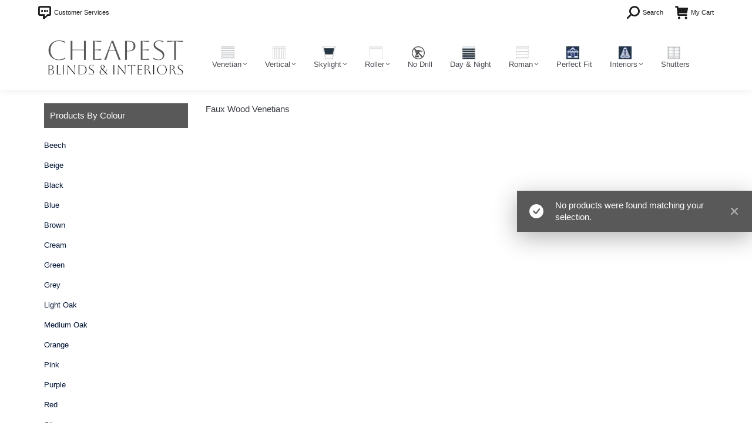

--- FILE ---
content_type: text/html; charset=UTF-8
request_url: https://cheapestblinds.com/?taxonomy=product_shipping_class&term=faux-wood
body_size: 172776
content:
<!DOCTYPE html> <!--[if !(IE 6) | !(IE 7) | !(IE 8)  ]><!--><html lang="en-GB" class="no-js"> <!--<![endif]--><head> <script>
var gform;gform||(document.addEventListener("gform_main_scripts_loaded",function(){gform.scriptsLoaded=!0}),window.addEventListener("DOMContentLoaded",function(){gform.domLoaded=!0}),gform={domLoaded:!1,scriptsLoaded:!1,initializeOnLoaded:function(o){gform.domLoaded&&gform.scriptsLoaded?o():!gform.domLoaded&&gform.scriptsLoaded?window.addEventListener("DOMContentLoaded",o):document.addEventListener("gform_main_scripts_loaded",o)},hooks:{action:{},filter:{}},addAction:function(o,n,r,t){gform.addHook("action",o,n,r,t)},addFilter:function(o,n,r,t){gform.addHook("filter",o,n,r,t)},doAction:function(o){gform.doHook("action",o,arguments)},applyFilters:function(o){return gform.doHook("filter",o,arguments)},removeAction:function(o,n){gform.removeHook("action",o,n)},removeFilter:function(o,n,r){gform.removeHook("filter",o,n,r)},addHook:function(o,n,r,t,i){null==gform.hooks[o][n]&&(gform.hooks[o][n]=[]);var e=gform.hooks[o][n];null==i&&(i=n+"_"+e.length),gform.hooks[o][n].push({tag:i,callable:r,priority:t=null==t?10:t})},doHook:function(n,o,r){var t;if(r=Array.prototype.slice.call(r,1),null!=gform.hooks[n][o]&&((o=gform.hooks[n][o]).sort(function(o,n){return o.priority-n.priority}),o.forEach(function(o){"function"!=typeof(t=o.callable)&&(t=window[t]),"action"==n?t.apply(null,r):r[0]=t.apply(null,r)})),"filter"==n)return r[0]},removeHook:function(o,n,t,i){var r;null!=gform.hooks[o][n]&&(r=(r=gform.hooks[o][n]).filter(function(o,n,r){return!!(null!=i&&i!=o.tag||null!=t&&t!=o.priority)}),gform.hooks[o][n]=r)}});
</script>
<meta charset="UTF-8" /><meta name="viewport" content="width=device-width, initial-scale=1, maximum-scale=1, user-scalable=0"><meta name="theme-color" content="#595959"/><link rel="preload" href="https://cheapestblinds.com/wp-content/themes/dt-the7/fonts/icomoon-the7-font/icomoon-the7-font.ttf?wi57p5" as="font" type="font/ttf" crossorigin><link rel="preload" href="https://cheapestblinds.com/wp-content/themes/dt-the7/css/compatibility/woo-fonts/star.woff" as="font" type="font/woff" crossorigin><link rel="profile" href="https://gmpg.org/xfn/11" /><title>Faux Wood Blinds &#8211; Cheapest Blinds &amp; Interiors Ltd</title><meta name='robots' content='max-image-preview:large' /> <script id="cookieyes" type="text/javascript" src="https://cdn-cookieyes.com/client_data/2980b8def0d546fd7813af3a/script.js"></script><link rel='dns-prefetch' href='//www.googletagmanager.com' /><link rel="alternate" type="application/rss+xml" title="Cheapest Blinds &amp; Interiors Ltd &raquo; Feed" href="https://cheapestblinds.com/feed/" /><link rel="alternate" type="application/rss+xml" title="Cheapest Blinds &amp; Interiors Ltd &raquo; Comments Feed" href="https://cheapestblinds.com/comments/feed/" /><link rel="alternate" type="application/rss+xml" title="Cheapest Blinds &amp; Interiors Ltd &raquo; Faux Wood Blinds Shipping class Feed" href="https://cheapestblinds.com/?taxonomy=product_shipping_class&#038;term=faux-wood/feed/" /><style id='classic-theme-styles-inline-css'>/*! This file is auto-generated */
.wp-block-button__link{color:#fff;background-color:#32373c;border-radius:9999px;box-shadow:none;text-decoration:none;padding:calc(.667em + 2px) calc(1.333em + 2px);font-size:1.125em}.wp-block-file__button{background:#32373c;color:#fff;text-decoration:none}</style><style id='woocommerce-inline-inline-css'>.woocommerce form .form-row .required { visibility: visible; }</style><link rel='stylesheet' id='swatches-and-photos-css' href='https://cheapestblinds.com/wp-content/plugins/woocommerce-variation-swatches-and-photos/assets/css/swatches-and-photos.css?ver=3.0.6' media='all' /><link rel='stylesheet' id='the7-font-css' href='https://cheapestblinds.com/wp-content/themes/dt-the7/fonts/icomoon-the7-font/icomoon-the7-font.min.css?ver=11.11.2' media='all' /><link rel='stylesheet' id='dt-main-css' href='https://cheapestblinds.com/wp-content/themes/dt-the7/css/main.min.css?ver=11.11.2' media='all' /><link rel='stylesheet' id='the7-custom-scrollbar-css' href='https://cheapestblinds.com/wp-content/themes/dt-the7/lib/custom-scrollbar/custom-scrollbar.min.css?ver=11.11.2' media='all' /><link rel='stylesheet' id='the7-wpbakery-css' href='https://cheapestblinds.com/wp-content/themes/dt-the7/css/wpbakery.min.css?ver=11.11.2' media='all' /><link rel='stylesheet' id='the7-css-vars-css' href='https://cheapestblinds.com/wp-content/uploads/the7-css/css-vars.css?ver=c1c897bfc3ca' media='all' /><link rel='stylesheet' id='dt-custom-css' href='https://cheapestblinds.com/wp-content/uploads/the7-css/custom.css?ver=c1c897bfc3ca' media='all' /><link rel='stylesheet' id='wc-dt-custom-css' href='https://cheapestblinds.com/wp-content/uploads/the7-css/compatibility/wc-dt-custom.css?ver=c1c897bfc3ca' media='all' /><link rel='stylesheet' id='dt-media-css' href='https://cheapestblinds.com/wp-content/uploads/the7-css/media.css?ver=c1c897bfc3ca' media='all' /><link rel='stylesheet' id='the7-mega-menu-css' href='https://cheapestblinds.com/wp-content/uploads/the7-css/mega-menu.css?ver=c1c897bfc3ca' media='all' /><link rel='stylesheet' id='style-css' href='https://cheapestblinds.com/wp-content/themes/dt-the7/style.css?ver=11.11.2' media='all' /> <script src="https://cheapestblinds.com/wp-includes/js/jquery/jquery.min.js?ver=3.7.1" id="jquery-core-js"></script> <script src="https://cheapestblinds.com/wp-includes/js/jquery/jquery-migrate.min.js?ver=3.4.1" id="jquery-migrate-js"></script> <script src="https://cheapestblinds.com/wp-content/plugins/woocommerce/assets/js/jquery-blockui/jquery.blockUI.min.js?ver=2.7.0-wc.8.6.3" id="jquery-blockui-js" defer data-wp-strategy="defer"></script> <script src="https://cheapestblinds.com/wp-content/plugins/woocommerce/assets/js/js-cookie/js.cookie.min.js?ver=2.1.4-wc.8.6.3" id="js-cookie-js" defer data-wp-strategy="defer"></script> <script id="woocommerce-js-extra">var woocommerce_params = {"ajax_url":"\/wp-admin\/admin-ajax.php","wc_ajax_url":"\/?wc-ajax=%%endpoint%%"};</script> <script src="https://cheapestblinds.com/wp-content/plugins/woocommerce/assets/js/frontend/woocommerce.min.js?ver=8.6.3" id="woocommerce-js" defer data-wp-strategy="defer"></script> <script id="dt-above-fold-js-extra">var dtLocal = {"themeUrl":"https:\/\/cheapestblinds.com\/wp-content\/themes\/dt-the7","passText":"To view this protected post, enter the password below:","moreButtonText":{"loading":"Loading...","loadMore":"Load more"},"postID":null,"ajaxurl":"https:\/\/cheapestblinds.com\/wp-admin\/admin-ajax.php","REST":{"baseUrl":"https:\/\/cheapestblinds.com\/wp-json\/the7\/v1","endpoints":{"sendMail":"\/send-mail"}},"contactMessages":{"required":"One or more fields have an error. Please check and try again.","terms":"Please accept the privacy policy.","fillTheCaptchaError":"Please, fill the captcha."},"captchaSiteKey":"","ajaxNonce":"67e09919c2","pageData":{"type":"archive","template":null,"layout":"masonry"},"themeSettings":{"smoothScroll":"off","lazyLoading":false,"desktopHeader":{"height":110},"ToggleCaptionEnabled":"disabled","ToggleCaption":"Navigation","floatingHeader":{"showAfter":150,"showMenu":false,"height":100,"logo":{"showLogo":true,"html":"<img class=\" preload-me\" src=\"https:\/\/cheapestblinds.com\/wp-content\/uploads\/2024\/04\/cheapest-blinds-and-interiors-logo-web.png\" srcset=\"https:\/\/cheapestblinds.com\/wp-content\/uploads\/2024\/04\/cheapest-blinds-and-interiors-logo-web.png 233w, https:\/\/cheapestblinds.com\/wp-content\/uploads\/2024\/04\/cheapest-blinds-and-interiors-logo-web.png 233w\" width=\"233\" height=\"63\"   sizes=\"233px\" alt=\"Cheapest Blinds &amp; Interiors Ltd\" \/>","url":"https:\/\/cheapestblinds.com\/"}},"topLine":{"floatingTopLine":{"logo":{"showLogo":false,"html":""}}},"mobileHeader":{"firstSwitchPoint":1200,"secondSwitchPoint":600,"firstSwitchPointHeight":100,"secondSwitchPointHeight":100,"mobileToggleCaptionEnabled":"disabled","mobileToggleCaption":"Menu"},"stickyMobileHeaderFirstSwitch":{"logo":{"html":"<img class=\" preload-me\" src=\"https:\/\/cheapestblinds.com\/wp-content\/uploads\/2024\/04\/cheapest-blinds-and-interiors-logo-web.png\" srcset=\"https:\/\/cheapestblinds.com\/wp-content\/uploads\/2024\/04\/cheapest-blinds-and-interiors-logo-web.png 233w, https:\/\/cheapestblinds.com\/wp-content\/uploads\/2024\/04\/cheapest-blinds-and-interiors-logo-web.png 233w\" width=\"233\" height=\"63\"   sizes=\"233px\" alt=\"Cheapest Blinds &amp; Interiors Ltd\" \/>"}},"stickyMobileHeaderSecondSwitch":{"logo":{"html":"<img class=\" preload-me\" src=\"https:\/\/cheapestblinds.com\/wp-content\/uploads\/2024\/04\/cheapest-blinds-and-interiors-logo-web.png\" srcset=\"https:\/\/cheapestblinds.com\/wp-content\/uploads\/2024\/04\/cheapest-blinds-and-interiors-logo-web.png 233w, https:\/\/cheapestblinds.com\/wp-content\/uploads\/2024\/04\/cheapest-blinds-and-interiors-logo-web.png 233w\" width=\"233\" height=\"63\"   sizes=\"233px\" alt=\"Cheapest Blinds &amp; Interiors Ltd\" \/>"}},"sidebar":{"switchPoint":970},"boxedWidth":"1320px"},"VCMobileScreenWidth":"768","wcCartFragmentHash":"556916d71e7c90ab0b70a81499147c8c"};
var dtShare = {"shareButtonText":{"facebook":"Share on Facebook","twitter":"Share on X","pinterest":"Pin it","linkedin":"Share on Linkedin","whatsapp":"Share on Whatsapp"},"overlayOpacity":"85"};</script> <script src="https://cheapestblinds.com/wp-content/themes/dt-the7/js/above-the-fold.min.js?ver=11.11.2" id="dt-above-fold-js"></script> <script src="https://cheapestblinds.com/wp-content/themes/dt-the7/js/compatibility/woocommerce/woocommerce.min.js?ver=11.11.2" id="dt-woocommerce-js"></script>    <script src="https://www.googletagmanager.com/gtag/js?id=GT-5MGB6DS" id="google_gtagjs-js" async></script> <script id="google_gtagjs-js-after">window.dataLayer = window.dataLayer || [];function gtag(){dataLayer.push(arguments);}
gtag("set","linker",{"domains":["cheapestblinds.com"]});
gtag("js", new Date());
gtag("set", "developer_id.dZTNiMT", true);
gtag("config", "GT-5MGB6DS");</script>  <script></script><link rel="https://api.w.org/" href="https://cheapestblinds.com/wp-json/" /><link rel="EditURI" type="application/rsd+xml" title="RSD" href="https://cheapestblinds.com/xmlrpc.php?rsd" /><meta name="generator" content="Site Kit by Google 1.147.0" /><script type="text/javascript">(function(url){
	if(/(?:Chrome\/26\.0\.1410\.63 Safari\/537\.31|WordfenceTestMonBot)/.test(navigator.userAgent)){ return; }
	var addEvent = function(evt, handler) {
		if (window.addEventListener) {
			document.addEventListener(evt, handler, false);
		} else if (window.attachEvent) {
			document.attachEvent('on' + evt, handler);
		}
	};
	var removeEvent = function(evt, handler) {
		if (window.removeEventListener) {
			document.removeEventListener(evt, handler, false);
		} else if (window.detachEvent) {
			document.detachEvent('on' + evt, handler);
		}
	};
	var evts = 'contextmenu dblclick drag dragend dragenter dragleave dragover dragstart drop keydown keypress keyup mousedown mousemove mouseout mouseover mouseup mousewheel scroll'.split(' ');
	var logHuman = function() {
		if (window.wfLogHumanRan) { return; }
		window.wfLogHumanRan = true;
		var wfscr = document.createElement('script');
		wfscr.type = 'text/javascript';
		wfscr.async = true;
		wfscr.src = url + '&r=' + Math.random();
		(document.getElementsByTagName('head')[0]||document.getElementsByTagName('body')[0]).appendChild(wfscr);
		for (var i = 0; i < evts.length; i++) {
			removeEvent(evts[i], logHuman);
		}
	};
	for (var i = 0; i < evts.length; i++) {
		addEvent(evts[i], logHuman);
	}
})('//cheapestblinds.com/?wordfence_lh=1&hid=F472A77B7D725196E6CB466432D31B4C');</script><style type="text/css">dd ul.bulleted {  float:none;clear:both; }</style><noscript><style>.woocommerce-product-gallery{ opacity: 1 !important; }</style></noscript><style>.recentcomments a{display:inline !important;padding:0 !important;margin:0 !important;}</style><meta name="generator" content="Powered by WPBakery Page Builder - drag and drop page builder for WordPress."/><link rel="icon" href="https://cheapestblinds.com/wp-content/uploads/2024/04/cropped-cheapest-high-resolution-logo-1-32x32.png" sizes="32x32" /><link rel="icon" href="https://cheapestblinds.com/wp-content/uploads/2024/04/cropped-cheapest-high-resolution-logo-1-192x192.png" sizes="192x192" /><link rel="apple-touch-icon" href="https://cheapestblinds.com/wp-content/uploads/2024/04/cropped-cheapest-high-resolution-logo-1-180x180.png" /><meta name="msapplication-TileImage" content="https://cheapestblinds.com/wp-content/uploads/2024/04/cropped-cheapest-high-resolution-logo-1-270x270.png" /> <noscript><style>.wpb_animate_when_almost_visible { opacity: 1; }</style></noscript><script>window.dataLayer = window.dataLayer || [];
    function gtag() {
        dataLayer.push(arguments);
    }
    gtag("consent", "default", {
        ad_storage: "denied",
        ad_user_data: "denied", 
        ad_personalization: "denied",
        analytics_storage: "denied",
        functionality_storage: "denied",
        personalization_storage: "denied",
        security_storage: "granted",
        wait_for_update: 2000,
    });
    gtag("set", "ads_data_redaction", true);
    gtag("set", "url_passthrough", true);</script>  <script>(function(w,d,s,l,i){w[l]=w[l]||[];w[l].push({'gtm.start':
new Date().getTime(),event:'gtm.js'});var f=d.getElementsByTagName(s)[0],
j=d.createElement(s),dl=l!='dataLayer'?'&l='+l:'';j.async=true;j.src=
'https://www.googletagmanager.com/gtm.js?id='+i+dl;f.parentNode.insertBefore(j,f);
})(window,document,'script','dataLayer','GTM-WC5JHQ9R');</script> <meta name =“robots” content=“max-image-preview:large”> <script>(function(w,d,t,r,u)
    {
        var f,n,i;
        w[u]=w[u]||[],f=function()
        {
            var o={ti:"97128358", enableAutoSpaTracking: true};
            o.q=w[u],w[u]=new UET(o),w[u].push("pageLoad")
        },
        n=d.createElement(t),n.src=r,n.async=1,n.onload=n.onreadystatechange=function()
        {
            var s=this.readyState;
            s&&s!=="loaded"&&s!=="complete"||(f(),n.onload=n.onreadystatechange=null)
        },
        i=d.getElementsByTagName(t)[0],i.parentNode.insertBefore(n,i)
    })
    (window,document,"script","//bat.bing.com/bat.js","uetq");</script><script type="text/javascript">function gform_format_option_label(fullLabel, fieldLabel, priceLabel, selectedPrice, price, formId, fieldId){
 
          //disabling option pricing. simply return the field label.
          return fieldLabel;
    }</script> <style id='the7-custom-inline-css' type='text/css'>html:not(.mobile-true) #header img,
html:not(.mobile-true) #bottom-bar img {
    opacity: 1 !important;
}
.no-touch #fancy-header .fancy-title {
opacity: 1 !important;
}
.fancy-header .fancy-title  {
	font-size:22px !important;
}
.logo-left #branding, .logo-classic #branding, .logo-classic-centered #branding {
padding-right: 0px !important;
}
#fancy-header {
padding-top: 13px;
padding-bottom: 13px;	
}
.home #dt-btn-1, #dt-btn-2, #dt-btn-3, #dt-btn-4, #dt-btn-5, #dt-btn-6, #dt-btn-7, #dt-btn-8, #dt-btn-9, #dt-btn-10, #dt-btn-11, #dt-btn-12, #dt-btn-13, #dt-btn-14  {
	background-color: #A79F95;
}

.vc_row-has-fill>.vc_column_container>.vc_column-inner {
	padding-top: 5px !important;
}

img.preload-me.lazy-load.is-loaded {
	height: 22px;
	width: 22px;	
}

span.menu-subtitle {
display: none;
}
.fancy-subtitle {
font-size: 18px;
}
#main-nav > li > a > span {
padding-top: 2px;
}
.sub-nav li a > span {
display: table;
}

#main-nav.menu-frame-on > li.has-children.level-arrows-on > a {
    padding: 3px 18.5px 7px 3px;
}

.mega-icon img {
max-width: 150px !important;
max-height: 150px !important;
}

.content .woocommerce .wf-cell img, .woocommerce .content .wf-cell img {
    height: 100% !important;
}


.content ul {
font-size: 13px;
}
.custom-menu a {
background-image: none;
padding-left: 0px;
}
img.payment-trust-logos {
position: relative;
top: 2px;
}
.mega-icon img {
max-width: 35px;
max-height: 35px;
}
#main-nav > li > a {
padding-bottom: 0px;
}
.sidebar-content {
border: none;
}
div.widget-title {
background-color: #595959;
padding-top: 10px;
padding-bottom: 10px;
padding-left: 10px;
color: #ffffff;
}
section#nav_menu-2.widget.widget_nav_menu div.widget-title {
    background: #ffffff;
}
.sidebar .widget-title, .sidebar-content .widget-title {
color: #ffffff;
}
#main {
padding-top:10px;
}
a.dt-btn.dt-btn-m.btn-dark-blue {
background-color: #cf132b;
}
span#wpti-product-price.amount {
position: relative;
top: 15px;
}
#paypal_pro_payflow-cc-form {
border: none !important;
}

.woocommerce #content div.product .woocommerce-tabs ul.tabs li, .woocommerce div.product .woocommerce-tabs ul.tabs li, .woocommerce-page #content div.product .woocommerce-tabs ul.tabs li, .woocommerce-page div.product .woocommerce-tabs ul.tabs li {
    padding: 4px;
}

#page div.product .woocommerce-tabs ul.tabs, .woocommerce-page #page div.product .woocommerce-tabs ul.tabs, #page #content div.product .woocommerce-tabs ul.tabs, .woocommerce-page #page #content div.product .woocommerce-tabs ul.tabs {
background: #595959;
}

#main div.product .woocommerce-tabs ul.tabs li a, .woocommerce-page #main div.product .woocommerce-tabs ul.tabs li a, #main #content div.product .woocommerce-tabs ul.tabs li a, .woocommerce-page #main #content div.product .woocommerce-tabs ul.tabs li a {
color: #ffffff;
font-size: 14px;
}


.woocommerce .products .star-rating {
display: none;
}

span.onsale {
background: #cf132b;
}
div.quantity.buttons_added {
margin-top: 20px;
}
#page div.product form.cart div.quantity, #page #content div.product form.cart div.quantity, .woocommerce-page #page div.product form.cart div.quantity, .woocommerce-page #page #content div.product form.cart div.quantity {
margin-top: 20px
}
button.single_add_to_cart_button.button.alt {
margin-top: 20px;
}
.fancy-header .hgroup {
padding: 0px;
}
div.welcome-header h1 {
font-size: 26px !important;
}
div.welcome-header h2 {
font-size: 16px;
}
h1.fancy-title.start-animation-done.start-animation {
font-size: 22px;
}
section#text-5.widget.widget_text {
padding-top: 5px;
}
.sidebar .widget, .sidebar-content .widget {
border: none;
}
section#nav_menu-2.widget.widget_nav_menu {
padding-top: 8px;
}

span.woocommerce-price-before {
color: #d0142c;
}
section#woocommerce_price_filter-2.widget.woocommerce.widget_price_filter {
padding-top: 0px;
}
.menu li {
padding: 0px;
margin-top: 5px;
}
.sidebar-content .widget .menu li {
border: none;
}
div.menu-my-account-menu-container {
padding-bottom: 10px;
}
section#text-9.widget.widget_text {
padding-top:0px;
padding-bottom: 0px;
}
h2.gsection_title {
color: #595959!important;
font-weight: 600 !important;
}
.summary.entry-summary div[itemprop="description"] {
margin-bottom: -20px;
position: relative;
top: -20px;
}
.medium.gfield_select {
height: 40px !important;
}
a.button.add_to_cart_button.product_type_variable {
/*display: none !important;*/
}
a.button.add_to_cart_button.product_type_simple {
display: none !important;
}
@media only screen and (device-width: 768px) {
  /* iPad screen size rules */
h1.fancy-title.start-animation-done.start-animation {
font-size: 16px !important;
}
.fancy-title {
font-size: 22px !important;
}
.fancy-subtitle {
font-size: 18px !important;
}
.woocommerce-tabs ul.tabs li a {
font-size: 11px;
}
li.info {
display: none;
}
#main-nav > li > a {
padding: 0px;
font-size: 10.5px;
}
div.welcome-header h1 {
font-size: 22px;
}
div.welcome-header h2 {
font-size: 12px;
}
shortcode-teaser-content {
display: none;
}
#bottom-bar a {
font-size: x-small;
}
}
@media only screen and (min-device-width: 481px) and
(max-device-width: 1024px) and (orientation:portrait) {
  /* Portrait iPad display */
}
@media only screen and (min-device-width: 481px) and
(max-device-width: 1024px) and (orientation:landscape) {
  /* Landscape iPad display */
}
@media screen and (max-device-width: 480px) {
  /* All devices with display width less then 480px
  will obey the following rules */
}
#page .woocommerce span.price {
display: none !important;
}
.sidebar-content .widget .custom-menu li {
border: none;
margin: 0px !important;
}
aside#sidebar.sidebar {
padding-left: 0px;
}
.woocommerce ul.products li.product h3 {
font-size: 12px !important;
}
.fancy-header .wf-td {
width: 60%;
}
div.newsletter h3 {
font-size: 22px;
color: #d0142c;
}
.footer .widget-title {
color: #373a41;
background: none;
padding-left: 0px;
}
.custom-menu li ul {
padding-top: 0px;
}
div._4s7c {
border: 0px !important;
}
.widget .menu li {
border: none !important;
}
div.uk-flag {
position: relative;
float: left;
padding-right: 10px;
}
.fancy-header .fancy-subtitle  {
margin-top: 0px !important;
}
.gform_wrapper .gform_footer {
padding: 0px;
}
.wp-caption-text {
font-size: small;
}
.tape-text {
font-size: 0.85em;
line-height: 1.5em;
padding-bottom: 15px;
}
.content table {
border-bottom: 0px;
}
div.tape-select h2 {
font-weight: 600;
}
div.product-cat-header {
background-color: #595959;
padding: 10px;
color: #ffffff;
margin-bottom: 20px;
}
div.product-cat-header-velux {
background-color: #ff0202;
padding: 10px;
color: #ffffff;
margin-bottom: 20px;
}
div.product-cat-header-rooflite {
background-color: #194270;
padding: 10px;
color: #ffffff;
margin-bottom: 20px;
}
div.product-cat-header-fakro {
background-color: #009d32;
padding: 10px;
color: #ffffff;
margin-bottom: 20px;
}
div.product-cat-header-keylite {
background-color: #0080ff;
padding: 10px;
color: #ffffff;
margin-bottom: 20px;
}
div.product-cat-header-dakstra {
background-color: #f4854b;
padding: 10px;
color: #ffffff;
margin-bottom: 20px;
}
div.product-cat-header-luctis {
background-color: #00a9d6;
padding: 10px;
color: #ffffff;
margin-bottom: 20px;
}
div.product-cat-header h2 {
margin-bottom: 0px;
}
.custom-menu a {
padding-right: 0px;
font-weight: 400;
}
#bottom-bar .wf-float-left {
width: 600px;
}
.dt-btn.btn-dark-blue, #page .dt-btn.btn-dark-blue, .btn-ios #page .dt-btn.btn-dark-blue:hover, #main-slideshow .tp-button.blue, #main-slideshow .purchase.blue {
background-color: #3d489e;
color: #fff;
}
.vc_call_to_action hgroup h2, .vc_call_to_action hgroup h4 {
color: #ffffff !important;
font-size: 24px !important;
margin-bottom: 10px!important;
}

.stripe-style-1 h2 {
color: #ffffff;
font-size: 24px;
padding-bottom: 10px;
}
.secure-payments { width: 400px; float:right;}

@media screen and (-ms-high-contrast: active), (-ms-high-contrast: none) {  
   /* IE10+ specific styles go here */  
#main-nav > li > a, #mobile-menu {
font-size: 10.5px;
}
#top-bar {
font-size: 11px;
}
div.welcome-header h1 {
font-size: 32px;
}
div.welcome-header h2 {
font-size: 15px;
}
h1.start-animation.start-animation-done.fancy-title {
font-size: 22px;
}
html, body, body.page, .wf-container > *, .gform_wrapper .top_label .gfield_label, textarea, input {
font-size: 13px;
}
h3, h2.entry-title, .fancy-subtitle, .comments-title, h3.gform_title, .gform_wrapper h3.gform_title, .h3-size {
font-size: 18px;
}
}
.tcsd .tcsd-title {
text-align: center;
}
.tcsd-message {
text-align: center;
}
.tcsd-buttons {
text-align: center;
}
div.tcsd-buttons.product-page.covers-off {
position: relative;
width: 750px;
margin-left: auto;
margin-right: auto;
}
.page-id-13567 .wpsso-content-buttons {
display: none;
}
.page-id-13568 .wpsso-content-buttons {
display: none;
}
div.tcsd-buttons.checkout.covers-off {
position: relative;
width: 750px;
margin-left: auto;
margin-right: auto;
}
.shopping-cart-inner {
display: none !important;
}
.cart_list product_list_widget empty {
display: none !important;
}
#top-bar .shopping-cart-inner {
display: none !important;
}
#top-bar .shopping-cart-inner a {
display: none !important;
}
.shopping-cart dt-hovered {
display: none !important;
}
section#text-13.widget.widget_text {
float: right;
}
.custom-menu a {
background-image: none;
padding-left: 0px;
}
.content td {
border: none;
}
#main-nav > li > a {
font-size: 10.5px;
}
@media only screen and (max-width: 1234px)  {
.info {
font-size: x-small;
}
div.welcome-header h2 {
font-size: 13px;
}
}
@media only screen and (max-width: 1199px)  {
.info {
font-size: xx-small;
}
div.welcome-header h1  {
font-size: 28px;
}
div.welcome-header h2 {
font-size: 13px;
}
#main-nav.menu-frame-on > li > a {
padding-right: 0px;
}
#main-nav > li > a {
font-size: 10.5px;
}
.logo-left #branding {
padding-right: 0px !important;
}

}
@media only screen and (max-width: 1148px)  {
.logo-left #branding {
padding-right: 0px !important;
}
#top-bar {
font-size: 10px;
}
img.payment-trust-logos {
width: 90%
}
.shopping-cart {
padding-left: 0px; 
}
}
@media only screen and (max-width: 1124px)  {
div.welcome-header h1  {
font-size: 26px;
}
li {
font-size: smaller;
}
#top-bar .wf-float-left p {
width: 300px;
}
#top-bar .wf-float-left {
margin-right: 20px;
}
#main-nav.menu-frame-on > li > a {
padding-right: 0px;
}
}
@media only screen and (max-width: 1062px)  {
div.welcome-header h2  {
font-size: 12px;
}
li {
font-size: smaller;
}
#top-bar .wf-float-left p {
width: 280px;
}
#top-bar .wf-float-left {
margin-right: 10px;
}
#main-nav > li > a {
font-size: 10.5px;
}
}
@media only screen and (max-width: 1006px)  {
div.welcome-header h1  {
font-size: 25px;
}
#main-nav.menu-frame-on > li > a {
padding-left: 0px;
}
}
@media only screen and (max-width: 971px)  {
#top-bar .wf-float-left p {
display: none;
}
.fancy-header .wf-td {
width: 100%;
}
#fancy-header {
display: none;
}
	
h1.fancy-title.start-animation-done.start-animation {
font-size: 17px;
}
h2.fancy-subtitle.start-animation-done.start-animation {
font-size: 16px;
}
}
@-moz-document url-prefix() { 
  .vc_col-sm-4, .vc_col-sm-8, .vc_col-sm-3, .vc_col-sm-6 {
     padding-left:0px;
     padding-right:0px;
  }
}
@-moz-document url-prefix() { 
  .content .frame-on.frame-fancy {
     width: 96%;
  }
}

#fancy-header .fancy-title.start-animation, #fancy-header .fancy-subtitle.start-animation, #fancy-header .breadcrumbs.start-animation {
-webkit-animation: none;
-moz-animation: none;
-o-animation: none;
animation: none;
opacity: 1 !important;
}
.page-id-13966 h1.fancy-title.start-animation-done.start-animation {
  font-size: 18px;
}
.page-id-13966 .fancy-subtitle {
  font-size: 18px;
}
@media only screen 
and (min-device-width : 768px) 
and (max-device-width : 1024px) 
and (orientation : landscape) { 
#main-nav.menu-frame-on > li > a {
padding-left: 0px;
padding-right: 0px;
font-size: 9px;
}
}
.no-touch #fancy-header .fancy-title {
opacity: 1 !important;
}
#fancy-header .fancy-title {
opacity: 1 !important;
}
.no-touch #fancy-header .fancy-title, .no-touch #fancy-header .fancy-subtitle, .no-touch #fancy-header .breadcrumbs {
opacity: 1 !important;
}
section#text-13.widget.widget_text {
position: relative;
top: -200px;
}
.convert-cm .convert-mm {
background-color: #f7f7f7;
}
div.blog-title {
background-color: #877e74;
padding-top: 10px;
padding-bottom: 10px;
padding-left: 10px;
color: #ffffff;
}
.gform_wrapper .top_label select.large {
padding-top: 10px;
padding-bottom: 10px;
}
.woocommerce .cart-collaterals .cross-sells ul.products li, .woocommerce-page .cart-collaterals .cross-sells ul.products li {
    width: 32%;
}
.review-header {
padding-top: 20px;
}
div#our-reviews-list {
background-color: #dee0e4;
padding-bottom: 10px;
}
div.testimonial-content {
font-size: 115%;
}
div#bottom-bar {
margin-top: -120px;
}
select#input_13_11.large.gfield_select {
height: 3em;
}
select#input_25_2.large.gfield_select {
height: 3em;
}
select#input_28_2.large.gfield_select {
height: 3em;
}
select#size-code {
height: 2.4em;
}
select#handle-type {
height: 2.4em;
}
select#input_16_4.large.gfield_select {
height: 3em;
}
select#input_16_3.large.gfield_select {
height: 3em;
}
select#input_7_16.large.gfield_select {
height: 3em;
}
select#input_30_11.large.gfield_select {
height: 3em;
}
.woocommerce-product-rating {
display: none;
}
.woocommerce .woocommerce-product-rating, .woocommerce-page .woocommerce-product-rating {
display: none;
}
.woocommerce .cart-collaterals .cart_totals p small, .woocommerce-page .cart-collaterals .cart_totals p small {
    display: none;
}
#gform_31 > div.variation_form_section > table > tbody > tr > td:nth-child(1) > label {
display: none;
}
.swatch-wrapper {
    width: 70px;
    height: 70px;
}
.swatch-wrapper img {
    width: 69px;
    height: 69px;
}
wp-post-image swatch-phototape-colour_ swatch-img {
  width: 69px !important;
    height: 69px !important;
}
.swatch-img  {
  width: 69px !important;
    height: 69px !important;
}
wp-post-image swatch-phototape-colour_ {
width: 69px !important;
    height: 69px !important;
}
swatch-anchor {
width: 69px !important;
height: 69px !important;
}
#tape-colour > div.select-option.swatch-wrapper> a > img {
width: 69px !important;
height: 69px !important;
}
.large.gfield_select {
height: 40px !important;
}
.woocommerce #payment ul.payment_methods, .woocommerce-page #payment ul.payment_methods {
padding: 0.5em !important;
}
.woocommerce #payment ul.payment_methods li img, .woocommerce-page #payment ul.payment_methods li img {
display: none;
}
a.about_paypal {
display: none;
}
#main > .wf-wrap {
padding-top: 13px;
}
.woocommerce div.product div.summary > .price {
	margin-bottom: 9px;
}
.product_totals {
	position: absolute; 
	left: -999em;
}
.variations td.value {
	text-align: left !important;
}
.content .woocommerce .wf-cell img, .woocommerce .content .wf-cell img {
height: 173px;
width: 173px;
}

.breadcrumbs li a, .fancy-header .breadcrumbs li a {
color: #969696 !important;
}
.fancy-header .breadcrumbs {
color: #969696 !important;
}
#fancy-header {
height: 113px !important;
}
.fancy-header .wf-wrap {
min-height: 113px !important;
}

.main-nav > li > a {
padding: 5px 25px 5px 5px !important;
}
.fancy-header .breadcrumbs {
width: 40%;
}
.fancy-header .hgroup {
width: 60%;
}

.product:not(.elementor) .woocommerce-tabs .tabs li > a {
line-height: 33px;
}
.product:not(.elementor) .woocommerce-tabs .tabs li {
margin-left: 20px;
}
button.single_add_to_cart_button.button.alt {
    margin-top: 20px !important;
}
@media only screen and (min-width: 1025px) {
#bottom-bar p {
    width: 1150px;
}
}
#gfield_instruction_81_10 {
    display: none;
}
#gfield_instruction_81_4 {
    display: none;
}
.ginput_total {
    font-size: large !important;
    font-weight: 600;
}
.vc_toggle {
    padding-bottom: 20px;
}
#shutterbutton > button {
	font-size: 33px;
	background-color: #595959;
}
.gform_next_button {
	padding: 13px;
}
.gform_previous_button {
	padding: 13px;
	background-color: #7777;
  color: #595959;
}
#powerTip {
	max-width: 800px !important;
}
.shutter-headings {
	text-shadow: 2px 2px #595959;
}
.shutter-headings-38 {
	text-shadow: 2px 2px #383838;
}
.shutter-headings-seren {
	text-shadow: 2px 2px #adadad;
}
.shutter-headings-seren-2 {
	text-shadow: 2px 2px #ad8e40;
}
.shutter-headings-seren-3 {
	text-shadow: 2px 2px #f1e5ac;
}
.instruction {
    font-size: 13px !important;
}
.gform-field-label {
    font-size: 16px;
}
.gfield_description {
    font-weight: 600;
}
.shutter-headings-fauxwood {
	text-shadow: 2px 2px #ffffff;
}

@media only screen 
and (max-device-width : 480px) { 
.shutter-headings-seren {
font-size: 60px;
}
}
.page-template-default #plgfy_estemated_message {
	font-size: 13px;
	padding-top: 0px !important;	
}
.single-product #plgfy_estemated_message {
	font-size: 14px;
	padding-top: 16px !important;
}
#footer .wf-container-footer {
	text-align:center;
}
#order_sample_product {
margin-left: 20px;
height: 44px;
width: 127.5px;
}
.accent-arrow-bg {
color: #ced1ce;
}
.woocommerce-cart del,
.woocommerce-checkout del {
    display: none !important;
}</style></head><body id="the7-body" class="archive tax-product_shipping_class term-faux-wood term-406 wp-embed-responsive theme-dt-the7 woocommerce woocommerce-page woocommerce-no-js layout-masonry description-under-image title-off dt-responsive-on right-mobile-menu-close-icon ouside-menu-close-icon mobile-hamburger-close-bg-enable mobile-hamburger-close-bg-hover-enable  rotate-medium-mobile-menu-close-icon fade-small-menu-close-icon srcset-enabled btn-flat custom-btn-color custom-btn-hover-color floating-top-bar top-header first-switch-logo-left first-switch-menu-right second-switch-logo-left second-switch-menu-right right-mobile-menu dt-wc-sidebar-collapse popup-message-style the7-ver-11.11.2 wpb-js-composer js-comp-ver-8.1 vc_responsive"> <noscript><iframe src="https://www.googletagmanager.com/ns.html?id=GTM-WC5JHQ9R"
height="0" width="0" style="display:none;visibility:hidden"></iframe></noscript><div id="page" > <a class="skip-link screen-reader-text" href="#content">Skip to content</a><div class="masthead inline-header right widgets shadow-decoration shadow-mobile-header-decoration medium-mobile-menu-icon mobile-menu-icon-bg-on mobile-menu-icon-hover-bg-on dt-parent-menu-clickable show-sub-menu-on-hover"  role="banner"><div class="top-bar"><div class="top-bar-bg" ></div><div class="left-widgets mini-widgets"><a href="https://cheapestblinds.com/contact-cheapest-blinds/" class="mini-contacts multipurpose_2 show-on-desktop in-top-bar-left in-top-bar"><i class="fa-fw icomoon-the7-font-the7-comment-02"></i>Customer Services</a></div><div class="right-widgets mini-widgets"><div class="mini-search show-on-desktop in-top-bar-right in-top-bar popup-search custom-icon"><form class="searchform mini-widget-searchform" role="search" method="get" action="https://cheapestblinds.com/"><div class="screen-reader-text">Search:</div> <a href="" class="submit"><i class=" mw-icon icomoon-the7-font-icon-gallery-011-2"></i><span>Search</span></a><div class="popup-search-wrap"> <input type="text" class="field searchform-s" name="s" value="" placeholder="Type and hit enter …" title="Search form"/> <a href="" class="search-icon"><i class="icomoon-the7-font-icon-gallery-011-2"></i></a></div> <input type="hidden" name="post_type" value="product"> <input type="submit" class="assistive-text searchsubmit" value="Go!"/></form></div><div class="show-on-desktop in-top-bar-right in-top-bar"><div class="wc-shopping-cart shopping-cart round-counter-style" data-cart-hash="556916d71e7c90ab0b70a81499147c8c"> <a class="wc-ico-cart round-counter-style" href="https://cheapestblinds.com/cart/"><i class="icomoon-the7-font-the7-cart-04"></i>My Cart</a><div class="shopping-cart-wrap"><div class="shopping-cart-inner"><p class="buttons top-position"> <a href="https://cheapestblinds.com/cart/" class="button view-cart">View Cart</a><a href="https://cheapestblinds.com/checkout/" class="button checkout">Checkout</a></p><ul class="cart_list product_list_widget empty"><li>No products in the cart.</li></ul><div class="shopping-cart-bottom" style="display: none"><p class="total"> <strong>Subtotal:</strong> <span class="woocommerce-Price-amount amount"><bdi><span class="woocommerce-Price-currencySymbol">&pound;</span>0.00</bdi></span></p><p class="buttons"> <a href="https://cheapestblinds.com/cart/" class="button view-cart">View Cart</a><a href="https://cheapestblinds.com/checkout/" class="button checkout">Checkout</a></p></div></div></div></div></div></div></div><header class="header-bar"><div class="branding"><div id="site-title" class="assistive-text">Cheapest Blinds &amp; Interiors Ltd</div><div id="site-description" class="assistive-text">Cheap Prices &amp; Top Quality Products</div> <a class="same-logo" href="https://cheapestblinds.com/"><img class=" preload-me" src="https://cheapestblinds.com/wp-content/uploads/2024/04/cheapest-blinds-and-interiors-logo-web.png" srcset="https://cheapestblinds.com/wp-content/uploads/2024/04/cheapest-blinds-and-interiors-logo-web.png 233w, https://cheapestblinds.com/wp-content/uploads/2024/04/cheapest-blinds-and-interiors-logo-web.png 233w" width="233" height="63"   sizes="233px" alt="Cheapest Blinds &amp; Interiors Ltd" /></a></div><ul id="primary-menu" class="main-nav level-arrows-on"><li class="menu-item menu-item-type-post_type menu-item-object-page menu-item-has-children menu-item-13763 first has-children depth-0 dt-mega-menu mega-full-width mega-column-4"><a href='https://cheapestblinds.com/cheap-venetian-blinds/' class=' mega-menu-img mega-menu-img-top' data-level='1'><img class="preload-me aspect" src="https://cheapestblinds.com/wp-content/uploads/2020/02/cheap-venetian-blinds-22x22.png" srcset="https://cheapestblinds.com/wp-content/uploads/2020/02/cheap-venetian-blinds-22x22.png 22w, https://cheapestblinds.com/wp-content/uploads/2020/02/cheap-venetian-blinds.png 36w" sizes="(max-width: 22px) 100vw, 22px" alt="Menu icon" width="22" height="22"  style="--ratio: 22 / 22;border-radius: 0px;margin: 0px 6px 0px 0px;" /><span class="menu-item-text"><span class="menu-text">Venetian</span></span></a><div class="dt-mega-menu-wrap"><ul class="sub-nav level-arrows-on"><li class="menu-item menu-item-type-post_type menu-item-object-page menu-item-82933 first depth-1 no-link dt-mega-parent wf-1-4"><a href='https://cheapestblinds.com/cheap-venetian-blinds/faux-wood-venetian-blinds-with-cords/' class=' mega-menu-img mega-menu-img-top_align_left' data-level='2'><img class="preload-me aspect" src="https://cheapestblinds.com/wp-content/uploads/2024/09/Faux-Wood-with-Cords-MENU.jpg" srcset="https://cheapestblinds.com/wp-content/uploads/2024/09/Faux-Wood-with-Cords-MENU.jpg 150w" sizes="(max-width: 150px) 100vw, 150px" alt="Menu icon" width="150" height="150"  style="--ratio: 150 / 150;border-radius: 0px;margin: 0px 6px 0px 0px;" /><span class="menu-item-text"><span class="menu-text">Faux Wood Venetian Blinds with Cords</span></span></a></li><li class="menu-item menu-item-type-post_type menu-item-object-page menu-item-131746 depth-1 no-link dt-mega-parent wf-1-4"><a href='https://cheapestblinds.com/cheap-venetian-blinds/faux-wood-venetian-blinds-with-tapes/' class=' mega-menu-img mega-menu-img-top_align_left' data-level='2'><noscript><img class="preload-me aspect" src="https://cheapestblinds.com/wp-content/uploads/2024/09/White-Faux-Wood-with-Tapes-MENU.jpg" srcset="https://cheapestblinds.com/wp-content/uploads/2024/09/White-Faux-Wood-with-Tapes-MENU.jpg 150w" sizes="(max-width: 150px) 100vw, 150px" alt="Menu icon" width="150" height="150"  style="--ratio: 150 / 150;border-radius: 0px;margin: 0px 6px 0px 0px;" /></noscript><img class="lazyload preload-me aspect" src='data:image/svg+xml,%3Csvg%20xmlns=%22http://www.w3.org/2000/svg%22%20viewBox=%220%200%20150%20150%22%3E%3C/svg%3E' data-src="https://cheapestblinds.com/wp-content/uploads/2024/09/White-Faux-Wood-with-Tapes-MENU.jpg" data-srcset="https://cheapestblinds.com/wp-content/uploads/2024/09/White-Faux-Wood-with-Tapes-MENU.jpg 150w" data-sizes="(max-width: 150px) 100vw, 150px" alt="Menu icon" width="150" height="150"  style="--ratio: 150 / 150;border-radius: 0px;margin: 0px 6px 0px 0px;" /><span class="menu-item-text"><span class="menu-text">Faux Wood Venetian Blinds with Tapes</span></span></a></li><li class="menu-item menu-item-type-taxonomy menu-item-object-product_cat menu-item-19334 depth-1 no-link dt-mega-parent wf-1-4"><a href='https://cheapestblinds.com/product-category/cheap-venetian-blinds/wooden-venetian-blinds-with-cords/' class=' mega-menu-img mega-menu-img-top_align_left' data-level='2'><noscript><img class="preload-me aspect" src="https://cheapestblinds.com/wp-content/uploads/2024/09/Real-Wood-with-Cords-MENU-1.jpg" srcset="https://cheapestblinds.com/wp-content/uploads/2024/09/Real-Wood-with-Cords-MENU-1.jpg 150w" sizes="(max-width: 150px) 100vw, 150px" alt="Menu icon" width="150" height="150"  style="--ratio: 150 / 150;border-radius: 0px;margin: 0px 6px 0px 0px;" /></noscript><img class="lazyload preload-me aspect" src='data:image/svg+xml,%3Csvg%20xmlns=%22http://www.w3.org/2000/svg%22%20viewBox=%220%200%20150%20150%22%3E%3C/svg%3E' data-src="https://cheapestblinds.com/wp-content/uploads/2024/09/Real-Wood-with-Cords-MENU-1.jpg" data-srcset="https://cheapestblinds.com/wp-content/uploads/2024/09/Real-Wood-with-Cords-MENU-1.jpg 150w" data-sizes="(max-width: 150px) 100vw, 150px" alt="Menu icon" width="150" height="150"  style="--ratio: 150 / 150;border-radius: 0px;margin: 0px 6px 0px 0px;" /><span class="menu-item-text"><span class="menu-text">Real Wood Venetian Blinds with Cords</span></span></a></li><li class="menu-item menu-item-type-taxonomy menu-item-object-product_cat menu-item-19335 depth-1 no-link dt-mega-parent wf-1-4"><a href='https://cheapestblinds.com/product-category/cheap-venetian-blinds/standard-wooden-with-tapes/' class=' mega-menu-img mega-menu-img-top_align_left' data-level='2'><noscript><img class="preload-me aspect" src="https://cheapestblinds.com/wp-content/uploads/2024/09/Real-Wood-with-Tapes-MENU-1.jpg" srcset="https://cheapestblinds.com/wp-content/uploads/2024/09/Real-Wood-with-Tapes-MENU-1.jpg 150w" sizes="(max-width: 150px) 100vw, 150px" alt="Menu icon" width="150" height="150"  style="--ratio: 150 / 150;border-radius: 0px;margin: 0px 6px 0px 0px;" /></noscript><img class="lazyload preload-me aspect" src='data:image/svg+xml,%3Csvg%20xmlns=%22http://www.w3.org/2000/svg%22%20viewBox=%220%200%20150%20150%22%3E%3C/svg%3E' data-src="https://cheapestblinds.com/wp-content/uploads/2024/09/Real-Wood-with-Tapes-MENU-1.jpg" data-srcset="https://cheapestblinds.com/wp-content/uploads/2024/09/Real-Wood-with-Tapes-MENU-1.jpg 150w" data-sizes="(max-width: 150px) 100vw, 150px" alt="Menu icon" width="150" height="150"  style="--ratio: 150 / 150;border-radius: 0px;margin: 0px 6px 0px 0px;" /><span class="menu-item-text"><span class="menu-text">Real Wood Venetian Blinds with Tapes</span></span></a></li><li class="menu-item menu-item-type-taxonomy menu-item-object-product_cat menu-item-19992 depth-1 no-link dt-mega-parent wf-1-4"><a href='https://cheapestblinds.com/product-category/cheap-venetian-blinds/next-day-wooden-with-cords/' class=' mega-menu-img mega-menu-img-top_align_left' data-level='2'><noscript><img class="preload-me aspect" src="https://cheapestblinds.com/wp-content/uploads/2024/09/Next-Day-with-Cords.jpg" srcset="https://cheapestblinds.com/wp-content/uploads/2024/09/Next-Day-with-Cords.jpg 150w" sizes="(max-width: 150px) 100vw, 150px" alt="Menu icon" width="150" height="150"  style="--ratio: 150 / 150;border-radius: 0px;margin: 0px 6px 0px 0px;" /></noscript><img class="lazyload preload-me aspect" src='data:image/svg+xml,%3Csvg%20xmlns=%22http://www.w3.org/2000/svg%22%20viewBox=%220%200%20150%20150%22%3E%3C/svg%3E' data-src="https://cheapestblinds.com/wp-content/uploads/2024/09/Next-Day-with-Cords.jpg" data-srcset="https://cheapestblinds.com/wp-content/uploads/2024/09/Next-Day-with-Cords.jpg 150w" data-sizes="(max-width: 150px) 100vw, 150px" alt="Menu icon" width="150" height="150"  style="--ratio: 150 / 150;border-radius: 0px;margin: 0px 6px 0px 0px;" /><span class="menu-item-text"><span class="menu-text">Next Day Wood Venetian Blinds with Cords</span></span></a></li><li class="menu-item menu-item-type-taxonomy menu-item-object-product_cat menu-item-20101 depth-1 no-link dt-mega-parent wf-1-4"><a href='https://cheapestblinds.com/product-category/cheap-venetian-blinds/next-day-wooden-with-tapes/' class=' mega-menu-img mega-menu-img-top_align_left' data-level='2'><noscript><img class="preload-me aspect" src="https://cheapestblinds.com/wp-content/uploads/2024/09/Next-Day-with-Tapes.jpg" srcset="https://cheapestblinds.com/wp-content/uploads/2024/09/Next-Day-with-Tapes.jpg 150w" sizes="(max-width: 150px) 100vw, 150px" alt="Menu icon" width="150" height="150"  style="--ratio: 150 / 150;border-radius: 0px;margin: 0px 6px 0px 0px;" /></noscript><img class="lazyload preload-me aspect" src='data:image/svg+xml,%3Csvg%20xmlns=%22http://www.w3.org/2000/svg%22%20viewBox=%220%200%20150%20150%22%3E%3C/svg%3E' data-src="https://cheapestblinds.com/wp-content/uploads/2024/09/Next-Day-with-Tapes.jpg" data-srcset="https://cheapestblinds.com/wp-content/uploads/2024/09/Next-Day-with-Tapes.jpg 150w" data-sizes="(max-width: 150px) 100vw, 150px" alt="Menu icon" width="150" height="150"  style="--ratio: 150 / 150;border-radius: 0px;margin: 0px 6px 0px 0px;" /><span class="menu-item-text"><span class="menu-text">Next Day Wood Venetian Blinds with Tapes</span></span></a></li><li class="menu-item menu-item-type-taxonomy menu-item-object-product_cat menu-item-28460 depth-1 no-link dt-mega-parent wf-1-4"><a href='https://cheapestblinds.com/product-category/cheap-venetian-blinds/premium-wood-with-cords/' class=' mega-menu-img mega-menu-img-top_align_left' data-level='2'><noscript><img class="preload-me aspect" src="https://cheapestblinds.com/wp-content/uploads/2017/10/premium-wooden-venetian-blinds-with-cords.jpg" srcset="https://cheapestblinds.com/wp-content/uploads/2017/10/premium-wooden-venetian-blinds-with-cords.jpg 150w" sizes="(max-width: 150px) 100vw, 150px" alt="Menu icon" width="150" height="150"  style="--ratio: 150 / 150;border-radius: 0px;margin: 0px 6px 0px 0px;" /></noscript><img class="lazyload preload-me aspect" src='data:image/svg+xml,%3Csvg%20xmlns=%22http://www.w3.org/2000/svg%22%20viewBox=%220%200%20150%20150%22%3E%3C/svg%3E' data-src="https://cheapestblinds.com/wp-content/uploads/2017/10/premium-wooden-venetian-blinds-with-cords.jpg" data-srcset="https://cheapestblinds.com/wp-content/uploads/2017/10/premium-wooden-venetian-blinds-with-cords.jpg 150w" data-sizes="(max-width: 150px) 100vw, 150px" alt="Menu icon" width="150" height="150"  style="--ratio: 150 / 150;border-radius: 0px;margin: 0px 6px 0px 0px;" /><span class="menu-item-text"><span class="menu-text">Premium Wood Venetian Blinds with Cords</span></span></a></li><li class="menu-item menu-item-type-taxonomy menu-item-object-product_cat menu-item-28461 depth-1 no-link dt-mega-parent wf-1-4"><a href='https://cheapestblinds.com/product-category/cheap-venetian-blinds/premium-wood-with-tapes/' class=' mega-menu-img mega-menu-img-top_align_left' data-level='2'><noscript><img class="preload-me aspect" src="https://cheapestblinds.com/wp-content/uploads/2017/10/premium-wooden-venetian-blinds-with-tapes-150x150.jpg" srcset="https://cheapestblinds.com/wp-content/uploads/2017/10/premium-wooden-venetian-blinds-with-tapes-150x150.jpg 150w" sizes="(max-width: 150px) 100vw, 150px" alt="Menu icon" width="150" height="150"  style="--ratio: 150 / 150;border-radius: 0px;margin: 0px 6px 0px 0px;" /></noscript><img class="lazyload preload-me aspect" src='data:image/svg+xml,%3Csvg%20xmlns=%22http://www.w3.org/2000/svg%22%20viewBox=%220%200%20150%20150%22%3E%3C/svg%3E' data-src="https://cheapestblinds.com/wp-content/uploads/2017/10/premium-wooden-venetian-blinds-with-tapes-150x150.jpg" data-srcset="https://cheapestblinds.com/wp-content/uploads/2017/10/premium-wooden-venetian-blinds-with-tapes-150x150.jpg 150w" data-sizes="(max-width: 150px) 100vw, 150px" alt="Menu icon" width="150" height="150"  style="--ratio: 150 / 150;border-radius: 0px;margin: 0px 6px 0px 0px;" /><span class="menu-item-text"><span class="menu-text">Premium Wood Venetian Blinds with Tapes</span></span></a></li><li class="menu-item menu-item-type-taxonomy menu-item-object-product_cat menu-item-43924 depth-1 no-link dt-mega-parent wf-1-4"><a href='https://cheapestblinds.com/product-category/motorised-remote-control/wooden-venetians/' class=' mega-menu-img mega-menu-img-top_align_left' data-level='2'><noscript><img class="preload-me aspect" src="https://cheapestblinds.com/wp-content/uploads/2018/03/motorised-wireless-electric-remote-control-wooden-venetian-blinds.jpg" srcset="https://cheapestblinds.com/wp-content/uploads/2018/03/motorised-wireless-electric-remote-control-wooden-venetian-blinds.jpg 150w" sizes="(max-width: 150px) 100vw, 150px" alt="Menu icon" width="150" height="150"  style="--ratio: 150 / 150;border-radius: 0px;margin: 0px 6px 0px 0px;" /></noscript><img class="lazyload preload-me aspect" src='data:image/svg+xml,%3Csvg%20xmlns=%22http://www.w3.org/2000/svg%22%20viewBox=%220%200%20150%20150%22%3E%3C/svg%3E' data-src="https://cheapestblinds.com/wp-content/uploads/2018/03/motorised-wireless-electric-remote-control-wooden-venetian-blinds.jpg" data-srcset="https://cheapestblinds.com/wp-content/uploads/2018/03/motorised-wireless-electric-remote-control-wooden-venetian-blinds.jpg 150w" data-sizes="(max-width: 150px) 100vw, 150px" alt="Menu icon" width="150" height="150"  style="--ratio: 150 / 150;border-radius: 0px;margin: 0px 6px 0px 0px;" /><span class="menu-item-text"><span class="menu-text">Motorised Real Wood Venetian Blinds</span></span></a></li><li class="menu-item menu-item-type-taxonomy menu-item-object-product_cat menu-item-98656 depth-1 no-link dt-mega-parent wf-1-4"><a href='https://cheapestblinds.com/product-category/motorised-wooden-blind-accessories/' class=' mega-menu-img mega-menu-img-top_align_left' data-level='2'><noscript><img class="preload-me aspect" src="https://cheapestblinds.com/wp-content/uploads/2023/01/somfy-tahoma-timer-switch-150x150.webp" srcset="https://cheapestblinds.com/wp-content/uploads/2023/01/somfy-tahoma-timer-switch-150x150.webp 150w, https://cheapestblinds.com/wp-content/uploads/2023/01/somfy-tahoma-timer-switch-300x300.webp 300w" sizes="(max-width: 150px) 100vw, 150px" alt="Menu icon" width="150" height="150"  style="--ratio: 150 / 150;border-radius: 0px;margin: 0px 6px 0px 0px;" /></noscript><img class="lazyload preload-me aspect" src='data:image/svg+xml,%3Csvg%20xmlns=%22http://www.w3.org/2000/svg%22%20viewBox=%220%200%20150%20150%22%3E%3C/svg%3E' data-src="https://cheapestblinds.com/wp-content/uploads/2023/01/somfy-tahoma-timer-switch-150x150.webp" data-srcset="https://cheapestblinds.com/wp-content/uploads/2023/01/somfy-tahoma-timer-switch-150x150.webp 150w, https://cheapestblinds.com/wp-content/uploads/2023/01/somfy-tahoma-timer-switch-300x300.webp 300w" data-sizes="(max-width: 150px) 100vw, 150px" alt="Menu icon" width="150" height="150"  style="--ratio: 150 / 150;border-radius: 0px;margin: 0px 6px 0px 0px;" /><span class="menu-item-text"><span class="menu-text">Motorised Wood Venetian Blind Accessories</span></span></a></li><li class="menu-item menu-item-type-taxonomy menu-item-object-product_cat menu-item-29331 depth-1 no-link dt-mega-parent wf-1-4"><a href='https://cheapestblinds.com/product-category/cheap-venetian-blinds/ready-made-wood-with-cords/' class=' mega-menu-img mega-menu-img-top_align_left' data-level='2'><noscript><img class="preload-me aspect" src="https://cheapestblinds.com/wp-content/uploads/2016/11/ready-made-wood-venetian-blinds.jpg" srcset="https://cheapestblinds.com/wp-content/uploads/2016/11/ready-made-wood-venetian-blinds.jpg 150w" sizes="(max-width: 150px) 100vw, 150px" alt="Menu icon" width="150" height="150"  style="--ratio: 150 / 150;border-radius: 0px;margin: 0px 6px 0px 0px;" /></noscript><img class="lazyload preload-me aspect" src='data:image/svg+xml,%3Csvg%20xmlns=%22http://www.w3.org/2000/svg%22%20viewBox=%220%200%20150%20150%22%3E%3C/svg%3E' data-src="https://cheapestblinds.com/wp-content/uploads/2016/11/ready-made-wood-venetian-blinds.jpg" data-srcset="https://cheapestblinds.com/wp-content/uploads/2016/11/ready-made-wood-venetian-blinds.jpg 150w" data-sizes="(max-width: 150px) 100vw, 150px" alt="Menu icon" width="150" height="150"  style="--ratio: 150 / 150;border-radius: 0px;margin: 0px 6px 0px 0px;" /><span class="menu-item-text"><span class="menu-text">Ready Made Real Wood Venetian Blinds</span></span></a></li><li class="menu-item menu-item-type-taxonomy menu-item-object-product_cat menu-item-19332 depth-1 no-link dt-mega-parent wf-1-4"><a href='https://cheapestblinds.com/product-category/cheap-venetian-blinds/aluminium-venetian-blinds/' class=' mega-menu-img mega-menu-img-top_align_left' data-level='2'><noscript><img class="preload-me aspect" src="https://cheapestblinds.com/wp-content/uploads/2024/09/Aluminium-MENU.jpg" srcset="https://cheapestblinds.com/wp-content/uploads/2024/09/Aluminium-MENU.jpg 150w" sizes="(max-width: 150px) 100vw, 150px" alt="Menu icon" width="150" height="150"  style="--ratio: 150 / 150;border-radius: 0px;margin: 0px 6px 0px 0px;" /></noscript><img class="lazyload preload-me aspect" src='data:image/svg+xml,%3Csvg%20xmlns=%22http://www.w3.org/2000/svg%22%20viewBox=%220%200%20150%20150%22%3E%3C/svg%3E' data-src="https://cheapestblinds.com/wp-content/uploads/2024/09/Aluminium-MENU.jpg" data-srcset="https://cheapestblinds.com/wp-content/uploads/2024/09/Aluminium-MENU.jpg 150w" data-sizes="(max-width: 150px) 100vw, 150px" alt="Menu icon" width="150" height="150"  style="--ratio: 150 / 150;border-radius: 0px;margin: 0px 6px 0px 0px;" /><span class="menu-item-text"><span class="menu-text">Aluminium Venetian Blinds</span></span></a></li></ul></div></li><li class="menu-item menu-item-type-post_type menu-item-object-page menu-item-has-children menu-item-15252 has-children depth-0 dt-mega-menu mega-full-width mega-column-4"><a href='https://cheapestblinds.com/cheap-vertical-blinds-2/' class=' mega-menu-img mega-menu-img-top' data-level='1'><img class="preload-me aspect" src="https://cheapestblinds.com/wp-content/uploads/2020/02/vertical-22x22.png" srcset="https://cheapestblinds.com/wp-content/uploads/2020/02/vertical-22x22.png 22w, https://cheapestblinds.com/wp-content/uploads/2020/02/vertical.png 36w" sizes="(max-width: 22px) 100vw, 22px" alt="Menu icon" width="22" height="22"  style="--ratio: 22 / 22;border-radius: 0px;margin: 0px 6px 0px 0px;" /><span class="menu-item-text"><span class="menu-text">Vertical</span></span></a><div class="dt-mega-menu-wrap"><ul class="sub-nav level-arrows-on"><li class="menu-item menu-item-type-post_type menu-item-object-page menu-item-35918 first depth-1 no-link dt-mega-parent wf-1-4"><a href='https://cheapestblinds.com/cheap-vertical-blinds-2/' class=' mega-menu-img mega-menu-img-top_align_left' data-level='2'><noscript><img class="preload-me aspect" src="https://cheapestblinds.com/wp-content/uploads/2024/09/Vertical-Blinds-MENU-1.jpg" srcset="https://cheapestblinds.com/wp-content/uploads/2024/09/Vertical-Blinds-MENU-1.jpg 150w" sizes="(max-width: 150px) 100vw, 150px" alt="Menu icon" width="150" height="150"  style="--ratio: 150 / 150;border-radius: 0px;margin: 0px 6px 0px 0px;" /></noscript><img class="lazyload preload-me aspect" src='data:image/svg+xml,%3Csvg%20xmlns=%22http://www.w3.org/2000/svg%22%20viewBox=%220%200%20150%20150%22%3E%3C/svg%3E' data-src="https://cheapestblinds.com/wp-content/uploads/2024/09/Vertical-Blinds-MENU-1.jpg" data-srcset="https://cheapestblinds.com/wp-content/uploads/2024/09/Vertical-Blinds-MENU-1.jpg 150w" data-sizes="(max-width: 150px) 100vw, 150px" alt="Menu icon" width="150" height="150"  style="--ratio: 150 / 150;border-radius: 0px;margin: 0px 6px 0px 0px;" /><span class="menu-item-text"><span class="menu-text">Vertical Blinds</span></span></a></li><li class="menu-item menu-item-type-post_type menu-item-object-page menu-item-35926 depth-1 no-link dt-mega-parent wf-1-4"><a href='https://cheapestblinds.com/replacement-vertical-blind-slats/' class=' mega-menu-img mega-menu-img-top_align_left' data-level='2'><noscript><img class="preload-me aspect" src="https://cheapestblinds.com/wp-content/uploads/2017/10/cheap-vertical-blind-replacement-slats-142x142.jpg" srcset="https://cheapestblinds.com/wp-content/uploads/2017/10/cheap-vertical-blind-replacement-slats-142x142.jpg 142w" sizes="(max-width: 142px) 100vw, 142px" alt="Menu icon" width="142" height="142"  style="--ratio: 142 / 142;border-radius: 0px;margin: 0px 6px 0px 0px;" /></noscript><img class="lazyload preload-me aspect" src='data:image/svg+xml,%3Csvg%20xmlns=%22http://www.w3.org/2000/svg%22%20viewBox=%220%200%20142%20142%22%3E%3C/svg%3E' data-src="https://cheapestblinds.com/wp-content/uploads/2017/10/cheap-vertical-blind-replacement-slats-142x142.jpg" data-srcset="https://cheapestblinds.com/wp-content/uploads/2017/10/cheap-vertical-blind-replacement-slats-142x142.jpg 142w" data-sizes="(max-width: 142px) 100vw, 142px" alt="Menu icon" width="142" height="142"  style="--ratio: 142 / 142;border-radius: 0px;margin: 0px 6px 0px 0px;" /><span class="menu-item-text"><span class="menu-text">Replacement Slats</span></span></a></li><li class="menu-item menu-item-type-post_type menu-item-object-product menu-item-35977 depth-1 no-link dt-mega-parent wf-1-4"><a href='https://cheapestblinds.com/shop/head-rail-track/vertical-blind-head-rail-track/' class=' mega-menu-img mega-menu-img-top_align_left' data-level='2'><noscript><img class="preload-me aspect" src="https://cheapestblinds.com/wp-content/uploads/2017/10/Replacement-Vertical-Blind-Head-Rail-Track-122x123.jpg" srcset="https://cheapestblinds.com/wp-content/uploads/2017/10/Replacement-Vertical-Blind-Head-Rail-Track-122x123.jpg 122w" sizes="(max-width: 122px) 100vw, 122px" alt="Menu icon" width="122" height="123"  style="--ratio: 122 / 123;border-radius: 0px;margin: 0px 6px 0px 0px;" /></noscript><img class="lazyload preload-me aspect" src='data:image/svg+xml,%3Csvg%20xmlns=%22http://www.w3.org/2000/svg%22%20viewBox=%220%200%20122%20123%22%3E%3C/svg%3E' data-src="https://cheapestblinds.com/wp-content/uploads/2017/10/Replacement-Vertical-Blind-Head-Rail-Track-122x123.jpg" data-srcset="https://cheapestblinds.com/wp-content/uploads/2017/10/Replacement-Vertical-Blind-Head-Rail-Track-122x123.jpg 122w" data-sizes="(max-width: 122px) 100vw, 122px" alt="Menu icon" width="122" height="123"  style="--ratio: 122 / 123;border-radius: 0px;margin: 0px 6px 0px 0px;" /><span class="menu-item-text"><span class="menu-text">Replacement Head Rail Track</span></span></a></li><li class="menu-item menu-item-type-taxonomy menu-item-object-product_cat menu-item-87989 depth-1 no-link dt-mega-parent wf-1-4"><a href='https://cheapestblinds.com/product-category/brackets/vertical-blind-brackets/' class=' mega-menu-img mega-menu-img-top_align_left' data-level='2'><noscript><img class="preload-me aspect" src="https://cheapestblinds.com/wp-content/uploads/2021/11/face-fix-vertical-head-rail-track-brackets-150x150.png" srcset="https://cheapestblinds.com/wp-content/uploads/2021/11/face-fix-vertical-head-rail-track-brackets-150x150.png 150w, https://cheapestblinds.com/wp-content/uploads/2021/11/face-fix-vertical-head-rail-track-brackets-300x300.png 300w" sizes="(max-width: 150px) 100vw, 150px" alt="Menu icon" width="150" height="150"  style="--ratio: 150 / 150;border-radius: 0px;margin: 0px 6px 0px 0px;" /></noscript><img class="lazyload preload-me aspect" src='data:image/svg+xml,%3Csvg%20xmlns=%22http://www.w3.org/2000/svg%22%20viewBox=%220%200%20150%20150%22%3E%3C/svg%3E' data-src="https://cheapestblinds.com/wp-content/uploads/2021/11/face-fix-vertical-head-rail-track-brackets-150x150.png" data-srcset="https://cheapestblinds.com/wp-content/uploads/2021/11/face-fix-vertical-head-rail-track-brackets-150x150.png 150w, https://cheapestblinds.com/wp-content/uploads/2021/11/face-fix-vertical-head-rail-track-brackets-300x300.png 300w" data-sizes="(max-width: 150px) 100vw, 150px" alt="Menu icon" width="150" height="150"  style="--ratio: 150 / 150;border-radius: 0px;margin: 0px 6px 0px 0px;" /><span class="menu-item-text"><span class="menu-text">Vertical Blind Brackets</span></span></a></li><li class="menu-item menu-item-type-post_type menu-item-object-product menu-item-93814 depth-1 no-link dt-mega-parent wf-1-4"><a href='https://cheapestblinds.com/shop/vertical-blind-parts/vertical-blind-hangers/vertical-blind-hangers/' class=' mega-menu-img mega-menu-img-top_align_left' data-level='2'><noscript><img class="preload-me aspect" src="https://cheapestblinds.com/wp-content/uploads/2022/06/vertical-blind-top-hanger-150x150.webp" srcset="https://cheapestblinds.com/wp-content/uploads/2022/06/vertical-blind-top-hanger-150x150.webp 150w, https://cheapestblinds.com/wp-content/uploads/2022/06/vertical-blind-top-hanger-300x300.webp 300w" sizes="(max-width: 150px) 100vw, 150px" alt="Menu icon" width="150" height="150"  style="--ratio: 150 / 150;border-radius: 0px;margin: 0px 6px 0px 0px;" /></noscript><img class="lazyload preload-me aspect" src='data:image/svg+xml,%3Csvg%20xmlns=%22http://www.w3.org/2000/svg%22%20viewBox=%220%200%20150%20150%22%3E%3C/svg%3E' data-src="https://cheapestblinds.com/wp-content/uploads/2022/06/vertical-blind-top-hanger-150x150.webp" data-srcset="https://cheapestblinds.com/wp-content/uploads/2022/06/vertical-blind-top-hanger-150x150.webp 150w, https://cheapestblinds.com/wp-content/uploads/2022/06/vertical-blind-top-hanger-300x300.webp 300w" data-sizes="(max-width: 150px) 100vw, 150px" alt="Menu icon" width="150" height="150"  style="--ratio: 150 / 150;border-radius: 0px;margin: 0px 6px 0px 0px;" /><span class="menu-item-text"><span class="menu-text">Vertical Blind Hangers</span></span></a></li><li class="menu-item menu-item-type-post_type menu-item-object-product menu-item-93784 depth-1 no-link dt-mega-parent wf-1-4"><a href='https://cheapestblinds.com/shop/vertical-blind-parts/stabilising-chain/vertical-blind-bottom-chain/' class=' mega-menu-img mega-menu-img-top_align_left' data-level='2'><noscript><img class="preload-me aspect" src="https://cheapestblinds.com/wp-content/uploads/2022/06/replacement-vertical-blind-bottom-chain-150x150.webp" srcset="https://cheapestblinds.com/wp-content/uploads/2022/06/replacement-vertical-blind-bottom-chain-150x150.webp 150w, https://cheapestblinds.com/wp-content/uploads/2022/06/replacement-vertical-blind-bottom-chain-300x300.webp 300w" sizes="(max-width: 150px) 100vw, 150px" alt="Menu icon" width="150" height="150"  style="--ratio: 150 / 150;border-radius: 0px;margin: 0px 6px 0px 0px;" /></noscript><img class="lazyload preload-me aspect" src='data:image/svg+xml,%3Csvg%20xmlns=%22http://www.w3.org/2000/svg%22%20viewBox=%220%200%20150%20150%22%3E%3C/svg%3E' data-src="https://cheapestblinds.com/wp-content/uploads/2022/06/replacement-vertical-blind-bottom-chain-150x150.webp" data-srcset="https://cheapestblinds.com/wp-content/uploads/2022/06/replacement-vertical-blind-bottom-chain-150x150.webp 150w, https://cheapestblinds.com/wp-content/uploads/2022/06/replacement-vertical-blind-bottom-chain-300x300.webp 300w" data-sizes="(max-width: 150px) 100vw, 150px" alt="Menu icon" width="150" height="150"  style="--ratio: 150 / 150;border-radius: 0px;margin: 0px 6px 0px 0px;" /><span class="menu-item-text"><span class="menu-text">Bottom Stabilising Chain</span></span></a></li><li class="menu-item menu-item-type-post_type menu-item-object-product menu-item-93785 depth-1 no-link dt-mega-parent wf-1-4"><a href='https://cheapestblinds.com/shop/vertical-blind-parts/vertical-blind-bottom-weights/vertical-blind-bottom-weights/' class=' mega-menu-img mega-menu-img-top_align_left' data-level='2'><noscript><img class="preload-me aspect" src="https://cheapestblinds.com/wp-content/uploads/2022/06/Replacement-Vertical-Blinds-Bottom-Weights-89mmslats-150x150.jpg" srcset="https://cheapestblinds.com/wp-content/uploads/2022/06/Replacement-Vertical-Blinds-Bottom-Weights-89mmslats-150x150.jpg 150w, https://cheapestblinds.com/wp-content/uploads/2022/06/Replacement-Vertical-Blinds-Bottom-Weights-89mmslats-300x300.jpg 300w" sizes="(max-width: 150px) 100vw, 150px" alt="Menu icon" width="150" height="150"  style="--ratio: 150 / 150;border-radius: 0px;margin: 0px 6px 0px 0px;" /></noscript><img class="lazyload preload-me aspect" src='data:image/svg+xml,%3Csvg%20xmlns=%22http://www.w3.org/2000/svg%22%20viewBox=%220%200%20150%20150%22%3E%3C/svg%3E' data-src="https://cheapestblinds.com/wp-content/uploads/2022/06/Replacement-Vertical-Blinds-Bottom-Weights-89mmslats-150x150.jpg" data-srcset="https://cheapestblinds.com/wp-content/uploads/2022/06/Replacement-Vertical-Blinds-Bottom-Weights-89mmslats-150x150.jpg 150w, https://cheapestblinds.com/wp-content/uploads/2022/06/Replacement-Vertical-Blinds-Bottom-Weights-89mmslats-300x300.jpg 300w" data-sizes="(max-width: 150px) 100vw, 150px" alt="Menu icon" width="150" height="150"  style="--ratio: 150 / 150;border-radius: 0px;margin: 0px 6px 0px 0px;" /><span class="menu-item-text"><span class="menu-text">Bottom Weights</span></span></a></li><li class="menu-item menu-item-type-post_type menu-item-object-product menu-item-93795 depth-1 no-link dt-mega-parent wf-1-4"><a href='https://cheapestblinds.com/shop/vertical-blind-parts/vertical-blind-child-safety-devices/vertical-blind-child-safety-device/' class=' mega-menu-img mega-menu-img-top_align_left' data-level='2'><noscript><img class="preload-me aspect" src="https://cheapestblinds.com/wp-content/uploads/2022/06/Child-Safety-P-Clip-Device-150x150.jpg" srcset="https://cheapestblinds.com/wp-content/uploads/2022/06/Child-Safety-P-Clip-Device-150x150.jpg 150w, https://cheapestblinds.com/wp-content/uploads/2022/06/Child-Safety-P-Clip-Device-300x300.jpg 300w" sizes="(max-width: 150px) 100vw, 150px" alt="Menu icon" width="150" height="150"  style="--ratio: 150 / 150;border-radius: 0px;margin: 0px 6px 0px 0px;" /></noscript><img class="lazyload preload-me aspect" src='data:image/svg+xml,%3Csvg%20xmlns=%22http://www.w3.org/2000/svg%22%20viewBox=%220%200%20150%20150%22%3E%3C/svg%3E' data-src="https://cheapestblinds.com/wp-content/uploads/2022/06/Child-Safety-P-Clip-Device-150x150.jpg" data-srcset="https://cheapestblinds.com/wp-content/uploads/2022/06/Child-Safety-P-Clip-Device-150x150.jpg 150w, https://cheapestblinds.com/wp-content/uploads/2022/06/Child-Safety-P-Clip-Device-300x300.jpg 300w" data-sizes="(max-width: 150px) 100vw, 150px" alt="Menu icon" width="150" height="150"  style="--ratio: 150 / 150;border-radius: 0px;margin: 0px 6px 0px 0px;" /><span class="menu-item-text"><span class="menu-text">Child Safety Devices</span></span></a></li></ul></div></li><li class="menu-item menu-item-type-post_type menu-item-object-page menu-item-has-children menu-item-13975 has-children depth-0"><a href='https://cheapestblinds.com/cheap-roof-blinds/' class=' mega-menu-img mega-menu-img-top' data-level='1'><img class="preload-me aspect" src="https://cheapestblinds.com/wp-content/uploads/2020/02/roof-skylight-blinds-22x22.jpg" srcset="https://cheapestblinds.com/wp-content/uploads/2020/02/roof-skylight-blinds-22x22.jpg 22w, https://cheapestblinds.com/wp-content/uploads/2020/02/roof-skylight-blinds.jpg 36w" sizes="(max-width: 22px) 100vw, 22px" alt="Menu icon" width="22" height="22"  style="--ratio: 22 / 22;border-radius: 0px;margin: 0px 6px 0px 0px;" /><span class="menu-item-text"><span class="menu-text">Skylight</span></span></a><ul class="sub-nav level-arrows-on"><li class="menu-item menu-item-type-taxonomy menu-item-object-product_cat menu-item-19355 first depth-1"><a href='https://cheapestblinds.com/product-category/cheap-roof-skylight-blinds/cheap-roof-skylight-blinds-for-velux-windows/' class=' mega-menu-img mega-menu-img-top_align_left' data-level='2'><span class="menu-item-text"><span class="menu-text">For VELUX Windows</span></span></a></li><li class="menu-item menu-item-type-taxonomy menu-item-object-product_cat menu-item-19349 depth-1"><a href='https://cheapestblinds.com/product-category/cheap-roof-skylight-blinds/roof-skylight-blinds-for-dakstra-windows/' class=' mega-menu-img mega-menu-img-top_align_left' data-level='2'><span class="menu-item-text"><span class="menu-text">For Dakstra Windows</span></span></a></li><li class="menu-item menu-item-type-taxonomy menu-item-object-product_cat menu-item-19350 depth-1"><a href='https://cheapestblinds.com/product-category/cheap-roof-skylight-blinds/roof-skylight-blinds-for-fakro-windows/' class=' mega-menu-img mega-menu-img-top_align_left' data-level='2'><span class="menu-item-text"><span class="menu-text">For FAKRO Windows</span></span></a></li><li class="menu-item menu-item-type-taxonomy menu-item-object-product_cat menu-item-19351 depth-1"><a href='https://cheapestblinds.com/product-category/cheap-roof-skylight-blinds/roof-skylight-blinds-for-keylite-windows/' class=' mega-menu-img mega-menu-img-top_align_left' data-level='2'><span class="menu-item-text"><span class="menu-text">For Keylite Windows</span></span></a></li><li class="menu-item menu-item-type-taxonomy menu-item-object-product_cat menu-item-19354 depth-1"><a href='https://cheapestblinds.com/product-category/cheap-roof-skylight-blinds/cheap-roof-skylight-blinds-for-roto-windows/' class=' mega-menu-img mega-menu-img-top_align_left' data-level='2'><span class="menu-item-text"><span class="menu-text">For Roto Windows</span></span></a></li><li class="menu-item menu-item-type-taxonomy menu-item-object-product_cat menu-item-94269 depth-1"><a href='https://cheapestblinds.com/product-category/cheap-roof-skylight-blinds/roof-skylight-blinds-for-dakea-windows/' class=' mega-menu-img mega-menu-img-top_align_left' data-level='2'><span class="menu-item-text"><span class="menu-text">For Dakea Windows</span></span></a></li><li class="menu-item menu-item-type-taxonomy menu-item-object-product_cat menu-item-19353 depth-1"><a href='https://cheapestblinds.com/product-category/cheap-roof-skylight-blinds/roof-skylight-blinds-for-rooflite-windows/' class=' mega-menu-img mega-menu-img-top_align_left' data-level='2'><span class="menu-item-text"><span class="menu-text">For Rooflite Windows</span></span></a></li><li class="menu-item menu-item-type-taxonomy menu-item-object-product_cat menu-item-94199 depth-1"><a href='https://cheapestblinds.com/product-category/cheap-roof-skylight-blinds/roof-skylight-blinds-for-axis90-windows/' class=' mega-menu-img mega-menu-img-top_align_left' data-level='2'><span class="menu-item-text"><span class="menu-text">For Axis90 Windows</span></span></a></li><li class="menu-item menu-item-type-taxonomy menu-item-object-product_cat menu-item-94267 depth-1"><a href='https://cheapestblinds.com/product-category/cheap-roof-skylight-blinds/roof-skylight-blinds-for-duratech-windows/' class=' mega-menu-img mega-menu-img-top_align_left' data-level='2'><span class="menu-item-text"><span class="menu-text">For Duratech Windows</span></span></a></li><li class="menu-item menu-item-type-taxonomy menu-item-object-product_cat menu-item-47382 depth-1"><a href='https://cheapestblinds.com/product-category/cheap-roof-skylight-blinds/roof-skylight-blinds-for-okpol-windows/' class=' mega-menu-img mega-menu-img-top_align_left' data-level='2'><span class="menu-item-text"><span class="menu-text">For OKPOL Windows</span></span></a></li><li class="menu-item menu-item-type-taxonomy menu-item-object-product_cat menu-item-19352 depth-1"><a href='https://cheapestblinds.com/product-category/cheap-roof-skylight-blinds/roof-skylight-blinds-for-luctis-windows/' class=' mega-menu-img mega-menu-img-top_align_left' data-level='2'><span class="menu-item-text"><span class="menu-text">For LUCTIS Windows</span></span></a></li><li class="menu-item menu-item-type-taxonomy menu-item-object-product_cat menu-item-46264 depth-1"><a href='https://cheapestblinds.com/product-category/motorised-remote-control/solar-powered-remote-control-skylight-blinds/' class=' mega-menu-img mega-menu-img-top_align_left' data-level='2'><span class="menu-item-text"><span class="menu-text">Solar Powered Motorised Skylight Blinds</span></span></a></li><li class="menu-item menu-item-type-taxonomy menu-item-object-product_cat menu-item-19361 depth-1"><a href='https://cheapestblinds.com/product-category/accessories/roof-skylight-window-blind-operating-pole/' class=' mega-menu-img mega-menu-img-top_align_left' data-level='2'><span class="menu-item-text"><span class="menu-text">Operating Poles</span></span></a></li></ul></li><li class="menu-item menu-item-type-post_type menu-item-object-page menu-item-has-children menu-item-14982 has-children depth-0 dt-mega-menu mega-full-width mega-column-5"><a href='https://cheapestblinds.com/cheap-roller-blinds/' class=' mega-menu-img mega-menu-img-top' data-level='1'><img class="preload-me aspect" src="https://cheapestblinds.com/wp-content/uploads/2020/02/roller-blinds.jpg" srcset="https://cheapestblinds.com/wp-content/uploads/2020/02/roller-blinds.jpg 22w" sizes="(max-width: 22px) 100vw, 22px" alt="Menu icon" width="22" height="22"  style="--ratio: 22 / 22;border-radius: 0px;margin: 0px 6px 0px 0px;" /><span class="menu-item-text"><span class="menu-text">Roller</span></span></a><div class="dt-mega-menu-wrap"><ul class="sub-nav level-arrows-on"><li class="menu-item menu-item-type-taxonomy menu-item-object-product_cat menu-item-19789 first depth-1 no-link dt-mega-parent wf-1-5"><a href='https://cheapestblinds.com/product-category/cheap-roller-blinds/dim-out-roller-blinds/' class=' mega-menu-img mega-menu-img-top_align_left' data-level='2'><noscript><img class="preload-me aspect" src="https://cheapestblinds.com/wp-content/uploads/2015/10/dim-out-roller-blinds-150x150.jpg" srcset="https://cheapestblinds.com/wp-content/uploads/2015/10/dim-out-roller-blinds-150x150.jpg 150w" sizes="(max-width: 150px) 100vw, 150px" alt="Menu icon" width="150" height="150"  style="--ratio: 150 / 150;border-radius: 0px;margin: 0px 6px 0px 0px;" /></noscript><img class="lazyload preload-me aspect" src='data:image/svg+xml,%3Csvg%20xmlns=%22http://www.w3.org/2000/svg%22%20viewBox=%220%200%20150%20150%22%3E%3C/svg%3E' data-src="https://cheapestblinds.com/wp-content/uploads/2015/10/dim-out-roller-blinds-150x150.jpg" data-srcset="https://cheapestblinds.com/wp-content/uploads/2015/10/dim-out-roller-blinds-150x150.jpg 150w" data-sizes="(max-width: 150px) 100vw, 150px" alt="Menu icon" width="150" height="150"  style="--ratio: 150 / 150;border-radius: 0px;margin: 0px 6px 0px 0px;" /><span class="menu-item-text"><span class="menu-text">Dim Out Roller Blinds</span></span></a></li><li class="menu-item menu-item-type-taxonomy menu-item-object-product_cat menu-item-19790 depth-1 no-link dt-mega-parent wf-1-5"><a href='https://cheapestblinds.com/product-category/cheap-roller-blinds/blackout-roller-blinds/' class=' mega-menu-img mega-menu-img-top_align_left' data-level='2'><img class="preload-me aspect" src="https://cheapestblinds.com/wp-content/uploads/2015/10/blackout-roller-blinds.jpg" srcset="https://cheapestblinds.com/wp-content/uploads/2015/10/blackout-roller-blinds.jpg 150w" sizes="(max-width: 150px) 100vw, 150px" alt="Menu icon" width="150" height="150"  style="--ratio: 150 / 150;border-radius: 0px;margin: 0px 6px 0px 0px;" /><span class="menu-item-text"><span class="menu-text">Blackout Roller Blinds</span></span></a></li><li class="menu-item menu-item-type-taxonomy menu-item-object-product_cat menu-item-46886 depth-1 no-link dt-mega-parent wf-1-5"><a href='https://cheapestblinds.com/product-category/motorised-remote-control/motorised-electric-roller-blinds-dim-out/' class=' mega-menu-img mega-menu-img-top_align_left' data-level='2'><noscript><img class="preload-me aspect" src="https://cheapestblinds.com/wp-content/uploads/2018/06/dim-out-electric-remote-control-roller-blind.jpg" srcset="https://cheapestblinds.com/wp-content/uploads/2018/06/dim-out-electric-remote-control-roller-blind.jpg 150w" sizes="(max-width: 150px) 100vw, 150px" alt="Menu icon" width="150" height="150"  style="--ratio: 150 / 150;border-radius: 0px;margin: 0px 6px 0px 0px;" /></noscript><img class="lazyload preload-me aspect" src='data:image/svg+xml,%3Csvg%20xmlns=%22http://www.w3.org/2000/svg%22%20viewBox=%220%200%20150%20150%22%3E%3C/svg%3E' data-src="https://cheapestblinds.com/wp-content/uploads/2018/06/dim-out-electric-remote-control-roller-blind.jpg" data-srcset="https://cheapestblinds.com/wp-content/uploads/2018/06/dim-out-electric-remote-control-roller-blind.jpg 150w" data-sizes="(max-width: 150px) 100vw, 150px" alt="Menu icon" width="150" height="150"  style="--ratio: 150 / 150;border-radius: 0px;margin: 0px 6px 0px 0px;" /><span class="menu-item-text"><span class="menu-text">Motorised Dim Out Roller Blinds</span></span></a></li><li class="menu-item menu-item-type-taxonomy menu-item-object-product_cat menu-item-46885 depth-1 no-link dt-mega-parent wf-1-5"><a href='https://cheapestblinds.com/product-category/motorised-remote-control/motorised-electric-roller-blinds-blackout/' class=' mega-menu-img mega-menu-img-top_align_left' data-level='2'><img class="preload-me aspect" src="https://cheapestblinds.com/wp-content/uploads/2018/06/blackout-electric-remote-control-roller-blinds.jpg" srcset="https://cheapestblinds.com/wp-content/uploads/2018/06/blackout-electric-remote-control-roller-blinds.jpg 150w" sizes="(max-width: 150px) 100vw, 150px" alt="Menu icon" width="150" height="150"  style="--ratio: 150 / 150;border-radius: 0px;margin: 0px 6px 0px 0px;" /><span class="menu-item-text"><span class="menu-text">Motorised Blackout Roller Blinds</span></span></a></li><li class="menu-item menu-item-type-post_type menu-item-object-page menu-item-125572 depth-1 no-link dt-mega-parent wf-1-5"><a href='https://cheapestblinds.com/blocout-total-blackout-roller-blinds/' class=' mega-menu-img mega-menu-img-top_align_left' data-level='2'><img class="preload-me aspect" src="https://cheapestblinds.com/wp-content/uploads/2025/03/BlocOut-Total-Blackout-Roller-Blinds-150x150.jpg" srcset="https://cheapestblinds.com/wp-content/uploads/2025/03/BlocOut-Total-Blackout-Roller-Blinds-150x150.jpg 150w, https://cheapestblinds.com/wp-content/uploads/2025/03/BlocOut-Total-Blackout-Roller-Blinds.jpg 224w" sizes="(max-width: 150px) 100vw, 150px" alt="Menu icon" width="150" height="150"  style="--ratio: 150 / 150;border-radius: 0px;margin: 0px 6px 0px 0px;" /><span class="menu-item-text"><span class="menu-text">BlocOut Total Blackout Roller Blinds</span></span></a></li><li class="menu-item menu-item-type-taxonomy menu-item-object-product_cat menu-item-42952 depth-1 no-link dt-mega-parent wf-1-5"><a href='https://cheapestblinds.com/product-category/cheap-roller-blinds/patterned-roller-blinds/' class=' mega-menu-img mega-menu-img-top_align_left' data-level='2'><img class="preload-me aspect" src="https://cheapestblinds.com/wp-content/uploads/2018/02/patterned-roller-blinds.jpg" srcset="https://cheapestblinds.com/wp-content/uploads/2018/02/patterned-roller-blinds.jpg 150w" sizes="(max-width: 150px) 100vw, 150px" alt="Menu icon" width="150" height="150"  style="--ratio: 150 / 150;border-radius: 0px;margin: 0px 6px 0px 0px;" /><span class="menu-item-text"><span class="menu-text">Patterned Roller Blinds</span></span></a></li><li class="menu-item menu-item-type-taxonomy menu-item-object-product_cat menu-item-42696 depth-1 no-link dt-mega-parent wf-1-5"><a href='https://cheapestblinds.com/product-category/cheap-roller-blinds/striped-roller-blinds/' class=' mega-menu-img mega-menu-img-top_align_left' data-level='2'><img class="preload-me aspect" src="https://cheapestblinds.com/wp-content/uploads/2018/01/striped-roller-blinds.jpg" srcset="https://cheapestblinds.com/wp-content/uploads/2018/01/striped-roller-blinds.jpg 150w" sizes="(max-width: 150px) 100vw, 150px" alt="Menu icon" width="150" height="150"  style="--ratio: 150 / 150;border-radius: 0px;margin: 0px 6px 0px 0px;" /><span class="menu-item-text"><span class="menu-text">Striped Roller Blinds</span></span></a></li><li class="menu-item menu-item-type-post_type menu-item-object-page menu-item-112808 depth-1 no-link dt-mega-parent wf-1-5"><a href='https://cheapestblinds.com/double-roller-blinds/' class=' mega-menu-img mega-menu-img-top_align_left' data-level='2'><img class="preload-me aspect" src="https://cheapestblinds.com/wp-content/uploads/2024/03/double-roller-blinds.jpg" srcset="https://cheapestblinds.com/wp-content/uploads/2024/03/double-roller-blinds.jpg 150w" sizes="(max-width: 150px) 100vw, 150px" alt="Menu icon" width="150" height="150"  style="--ratio: 150 / 150;border-radius: 0px;margin: 0px 6px 0px 0px;" /><span class="menu-item-text"><span class="menu-text">Double Roller Blinds</span></span></a></li><li class="menu-item menu-item-type-taxonomy menu-item-object-product_cat menu-item-105277 depth-1 no-link dt-mega-parent wf-1-5"><a href='https://cheapestblinds.com/product-category/cheap-roller-blinds/roller-blind-parts/' class=' mega-menu-img mega-menu-img-top_align_left' data-level='2'><noscript><img class="preload-me aspect" src="https://cheapestblinds.com/wp-content/uploads/2023/10/silver_74a9dcab-6a73-4a79-aeb8-d5ab25b74699_360x-150x150.jpg" srcset="https://cheapestblinds.com/wp-content/uploads/2023/10/silver_74a9dcab-6a73-4a79-aeb8-d5ab25b74699_360x-150x150.jpg 150w, https://cheapestblinds.com/wp-content/uploads/2023/10/silver_74a9dcab-6a73-4a79-aeb8-d5ab25b74699_360x-300x300.jpg 300w" sizes="(max-width: 150px) 100vw, 150px" alt="Menu icon" width="150" height="150"  style="--ratio: 150 / 150;border-radius: 0px;margin: 0px 6px 0px 0px;" /></noscript><img class="lazyload preload-me aspect" src='data:image/svg+xml,%3Csvg%20xmlns=%22http://www.w3.org/2000/svg%22%20viewBox=%220%200%20150%20150%22%3E%3C/svg%3E' data-src="https://cheapestblinds.com/wp-content/uploads/2023/10/silver_74a9dcab-6a73-4a79-aeb8-d5ab25b74699_360x-150x150.jpg" data-srcset="https://cheapestblinds.com/wp-content/uploads/2023/10/silver_74a9dcab-6a73-4a79-aeb8-d5ab25b74699_360x-150x150.jpg 150w, https://cheapestblinds.com/wp-content/uploads/2023/10/silver_74a9dcab-6a73-4a79-aeb8-d5ab25b74699_360x-300x300.jpg 300w" data-sizes="(max-width: 150px) 100vw, 150px" alt="Menu icon" width="150" height="150"  style="--ratio: 150 / 150;border-radius: 0px;margin: 0px 6px 0px 0px;" /><span class="menu-item-text"><span class="menu-text">Roller Blind Parts</span></span></a></li><li class="menu-item menu-item-type-taxonomy menu-item-object-product_cat menu-item-126291 depth-1 no-link dt-mega-parent wf-1-5"><a href='https://cheapestblinds.com/product-category/cheap-roller-blinds/motorised-roller-blind-parts/' class=' mega-menu-img mega-menu-img-top_align_left' data-level='2'><noscript><img class="preload-me aspect" src="https://cheapestblinds.com/wp-content/uploads/2025/03/motorised-roller-blind-parts.jpg" srcset="https://cheapestblinds.com/wp-content/uploads/2025/03/motorised-roller-blind-parts.jpg 150w" sizes="(max-width: 150px) 100vw, 150px" alt="Menu icon" width="150" height="150"  style="--ratio: 150 / 150;border-radius: 0px;margin: 0px 6px 0px 0px;" /></noscript><img class="lazyload preload-me aspect" src='data:image/svg+xml,%3Csvg%20xmlns=%22http://www.w3.org/2000/svg%22%20viewBox=%220%200%20150%20150%22%3E%3C/svg%3E' data-src="https://cheapestblinds.com/wp-content/uploads/2025/03/motorised-roller-blind-parts.jpg" data-srcset="https://cheapestblinds.com/wp-content/uploads/2025/03/motorised-roller-blind-parts.jpg 150w" data-sizes="(max-width: 150px) 100vw, 150px" alt="Menu icon" width="150" height="150"  style="--ratio: 150 / 150;border-radius: 0px;margin: 0px 6px 0px 0px;" /><span class="menu-item-text"><span class="menu-text">Motorised Roller Blind Parts</span></span></a></li></ul></div></li><li class="menu-item menu-item-type-post_type menu-item-object-page menu-item-127925 depth-0"><a href='https://cheapestblinds.com/no-drill-blinds/' class=' mega-menu-img mega-menu-img-top' data-level='1'><img class="preload-me aspect" src="https://cheapestblinds.com/wp-content/uploads/2025/05/no-drill-blinds.jpg" srcset="https://cheapestblinds.com/wp-content/uploads/2025/05/no-drill-blinds.jpg 22w" sizes="(max-width: 22px) 100vw, 22px" alt="Menu icon" width="22" height="22"  style="--ratio: 22 / 22;border-radius: 0px;margin: 0px 6px 0px 0px;" /><span class="menu-item-text"><span class="menu-text">No Drill</span></span></a></li><li class="menu-item menu-item-type-post_type menu-item-object-page menu-item-109782 depth-0"><a href='https://cheapestblinds.com/day-night-blinds/' class=' mega-menu-img mega-menu-img-top' data-level='1'><img class="preload-me aspect" src="https://cheapestblinds.com/wp-content/uploads/2020/02/day-and-night-blinds.jpg" srcset="https://cheapestblinds.com/wp-content/uploads/2020/02/day-and-night-blinds.jpg 22w" sizes="(max-width: 22px) 100vw, 22px" alt="Menu icon" width="22" height="22"  style="--ratio: 22 / 22;border-radius: 0px;margin: 0px 6px 0px 0px;" /><span class="menu-item-text"><span class="menu-text">Day &#038; Night</span></span></a></li><li class="menu-item menu-item-type-post_type menu-item-object-page menu-item-has-children menu-item-15397 has-children depth-0 dt-mega-menu mega-full-width mega-column-4"><a href='https://cheapestblinds.com/cheap-roman-blinds/' class=' mega-menu-img mega-menu-img-top' data-level='1'><img class="preload-me aspect" src="https://cheapestblinds.com/wp-content/uploads/2020/02/roman-blinds.jpg" srcset="https://cheapestblinds.com/wp-content/uploads/2020/02/roman-blinds.jpg 22w" sizes="(max-width: 22px) 100vw, 22px" alt="Menu icon" width="22" height="22"  style="--ratio: 22 / 22;border-radius: 0px;margin: 0px 6px 0px 0px;" /><span class="menu-item-text"><span class="menu-text">Roman</span></span></a><div class="dt-mega-menu-wrap"><ul class="sub-nav level-arrows-on"><li class="menu-item menu-item-type-taxonomy menu-item-object-product_cat menu-item-112753 first depth-1 no-link dt-mega-parent wf-1-4"><a href='https://cheapestblinds.com/product-category/cheap-roman-blinds/pt-plain-roman-blinds/' class=' mega-menu-img mega-menu-img-top_align_left' data-level='2'><img class="preload-me aspect" src="https://cheapestblinds.com/wp-content/uploads/2017/09/plain-roman-blinds.jpg" srcset="https://cheapestblinds.com/wp-content/uploads/2017/09/plain-roman-blinds.jpg 150w" sizes="(max-width: 150px) 100vw, 150px" alt="Menu icon" width="150" height="150"  style="--ratio: 150 / 150;border-radius: 0px;margin: 0px 6px 0px 0px;" /><span class="menu-item-text"><span class="menu-text">Plain Roman Blinds</span></span></a></li><li class="menu-item menu-item-type-taxonomy menu-item-object-product_cat menu-item-38678 depth-1 no-link dt-mega-parent wf-1-4"><a href='https://cheapestblinds.com/product-category/cheap-roman-blinds/striped-roman-blinds/' class=' mega-menu-img mega-menu-img-top_align_left' data-level='2'><img class="preload-me aspect" src="https://cheapestblinds.com/wp-content/uploads/2017/09/striped-roman-blinds.jpg" srcset="https://cheapestblinds.com/wp-content/uploads/2017/09/striped-roman-blinds.jpg 150w" sizes="(max-width: 150px) 100vw, 150px" alt="Menu icon" width="150" height="150"  style="--ratio: 150 / 150;border-radius: 0px;margin: 0px 6px 0px 0px;" /><span class="menu-item-text"><span class="menu-text">Striped Roman Blinds</span></span></a></li><li class="menu-item menu-item-type-taxonomy menu-item-object-product_cat menu-item-39854 depth-1 no-link dt-mega-parent wf-1-4"><a href='https://cheapestblinds.com/product-category/cheap-roman-blinds/patterned-roman-blinds/' class=' mega-menu-img mega-menu-img-top_align_left' data-level='2'><img class="preload-me aspect" src="https://cheapestblinds.com/wp-content/uploads/2017/10/patterned-roman-blinds.jpg" srcset="https://cheapestblinds.com/wp-content/uploads/2017/10/patterned-roman-blinds.jpg 150w" sizes="(max-width: 150px) 100vw, 150px" alt="Menu icon" width="150" height="150"  style="--ratio: 150 / 150;border-radius: 0px;margin: 0px 6px 0px 0px;" /><span class="menu-item-text"><span class="menu-text">Patterned Roman Blinds</span></span></a></li></ul></div></li><li class="menu-item menu-item-type-post_type menu-item-object-page menu-item-116611 depth-0"><a href='https://cheapestblinds.com/perfect-fit-shutters-perfect-fitblinds/' class=' mega-menu-img mega-menu-img-top' data-level='1'><img class="preload-me aspect" src="https://cheapestblinds.com/wp-content/uploads/2020/02/cheap-conservatory-upvc-blinds.jpg" srcset="https://cheapestblinds.com/wp-content/uploads/2020/02/cheap-conservatory-upvc-blinds.jpg 22w" sizes="(max-width: 22px) 100vw, 22px" alt="Menu icon" width="22" height="22"  style="--ratio: 22 / 22;border-radius: 0px;margin: 0px 6px 0px 0px;" /><span class="menu-item-text"><span class="menu-text">Perfect Fit</span></span></a></li><li class="menu-item menu-item-type-taxonomy menu-item-object-product_cat menu-item-has-children menu-item-59963 has-children depth-0 dt-mega-menu mega-full-width mega-column-5"><a href='https://cheapestblinds.com/product-category/homeware/' class=' mega-menu-img mega-menu-img-top' data-level='1'><img class="preload-me aspect" src="https://cheapestblinds.com/wp-content/uploads/2020/02/homewares-1.jpg" srcset="https://cheapestblinds.com/wp-content/uploads/2020/02/homewares-1.jpg 22w" sizes="(max-width: 22px) 100vw, 22px" alt="Menu icon" width="22" height="22"  style="--ratio: 22 / 22;border-radius: 0px;margin: 0px 6px 0px 0px;" /><span class="menu-item-text"><span class="menu-text">Interiors</span></span></a><div class="dt-mega-menu-wrap"><ul class="sub-nav level-arrows-on"><li class="menu-item menu-item-type-taxonomy menu-item-object-product_cat menu-item-112755 first depth-1 no-link dt-mega-parent wf-1-5"><a href='https://cheapestblinds.com/product-category/cushions-and-lampshades/cushions/' class=' mega-menu-img mega-menu-img-top_align_left' data-level='2'><noscript><img class="preload-me aspect" src="https://cheapestblinds.com/wp-content/uploads/2024/03/cheap-cushions-uk.jpg" srcset="https://cheapestblinds.com/wp-content/uploads/2024/03/cheap-cushions-uk.jpg 150w" sizes="(max-width: 150px) 100vw, 150px" alt="Menu icon" width="150" height="150"  style="--ratio: 150 / 150;border-radius: 0px;margin: 0px 6px 0px 0px;" /></noscript><img class="lazyload preload-me aspect" src='data:image/svg+xml,%3Csvg%20xmlns=%22http://www.w3.org/2000/svg%22%20viewBox=%220%200%20150%20150%22%3E%3C/svg%3E' data-src="https://cheapestblinds.com/wp-content/uploads/2024/03/cheap-cushions-uk.jpg" data-srcset="https://cheapestblinds.com/wp-content/uploads/2024/03/cheap-cushions-uk.jpg 150w" data-sizes="(max-width: 150px) 100vw, 150px" alt="Menu icon" width="150" height="150"  style="--ratio: 150 / 150;border-radius: 0px;margin: 0px 6px 0px 0px;" /><span class="menu-item-text"><span class="menu-text">Cushions</span></span></a></li><li class="menu-item menu-item-type-taxonomy menu-item-object-product_cat menu-item-112756 depth-1 no-link dt-mega-parent wf-1-5"><a href='https://cheapestblinds.com/product-category/cushions-and-lampshades/lampshade/' class=' mega-menu-img mega-menu-img-top_align_left' data-level='2'><noscript><img class="preload-me aspect" src="https://cheapestblinds.com/wp-content/uploads/2024/03/cheap-lampshades-uk.jpg" srcset="https://cheapestblinds.com/wp-content/uploads/2024/03/cheap-lampshades-uk.jpg 150w" sizes="(max-width: 150px) 100vw, 150px" alt="Menu icon" width="150" height="150"  style="--ratio: 150 / 150;border-radius: 0px;margin: 0px 6px 0px 0px;" /></noscript><img class="lazyload preload-me aspect" src='data:image/svg+xml,%3Csvg%20xmlns=%22http://www.w3.org/2000/svg%22%20viewBox=%220%200%20150%20150%22%3E%3C/svg%3E' data-src="https://cheapestblinds.com/wp-content/uploads/2024/03/cheap-lampshades-uk.jpg" data-srcset="https://cheapestblinds.com/wp-content/uploads/2024/03/cheap-lampshades-uk.jpg 150w" data-sizes="(max-width: 150px) 100vw, 150px" alt="Menu icon" width="150" height="150"  style="--ratio: 150 / 150;border-radius: 0px;margin: 0px 6px 0px 0px;" /><span class="menu-item-text"><span class="menu-text">Lampshades</span></span></a></li><li class="menu-item menu-item-type-taxonomy menu-item-object-product_cat menu-item-59964 depth-1 no-link dt-mega-parent wf-1-5"><a href='https://cheapestblinds.com/product-category/homeware/curtain-poles/' class=' mega-menu-img mega-menu-img-top_align_left' data-level='2'><noscript><img class="preload-me aspect" src="https://cheapestblinds.com/wp-content/uploads/2019/10/cheap-curtain-poles.jpg" srcset="https://cheapestblinds.com/wp-content/uploads/2019/10/cheap-curtain-poles.jpg 150w" sizes="(max-width: 150px) 100vw, 150px" alt="Menu icon" width="150" height="150"  style="--ratio: 150 / 150;border-radius: 0px;margin: 0px 6px 0px 0px;" /></noscript><img class="lazyload preload-me aspect" src='data:image/svg+xml,%3Csvg%20xmlns=%22http://www.w3.org/2000/svg%22%20viewBox=%220%200%20150%20150%22%3E%3C/svg%3E' data-src="https://cheapestblinds.com/wp-content/uploads/2019/10/cheap-curtain-poles.jpg" data-srcset="https://cheapestblinds.com/wp-content/uploads/2019/10/cheap-curtain-poles.jpg 150w" data-sizes="(max-width: 150px) 100vw, 150px" alt="Menu icon" width="150" height="150"  style="--ratio: 150 / 150;border-radius: 0px;margin: 0px 6px 0px 0px;" /><span class="menu-item-text"><span class="menu-text">Curtain Poles</span></span></a></li><li class="menu-item menu-item-type-taxonomy menu-item-object-product_cat menu-item-60343 depth-1 no-link dt-mega-parent wf-1-5"><a href='https://cheapestblinds.com/product-category/homeware/curtain-holdbacks/' class=' mega-menu-img mega-menu-img-top_align_left' data-level='2'><noscript><img class="preload-me aspect" src="https://cheapestblinds.com/wp-content/uploads/2019/10/curtain-holdbacks.jpg" srcset="https://cheapestblinds.com/wp-content/uploads/2019/10/curtain-holdbacks.jpg 150w" sizes="(max-width: 150px) 100vw, 150px" alt="Menu icon" width="150" height="150"  style="--ratio: 150 / 150;border-radius: 0px;margin: 0px 6px 0px 0px;" /></noscript><img class="lazyload preload-me aspect" src='data:image/svg+xml,%3Csvg%20xmlns=%22http://www.w3.org/2000/svg%22%20viewBox=%220%200%20150%20150%22%3E%3C/svg%3E' data-src="https://cheapestblinds.com/wp-content/uploads/2019/10/curtain-holdbacks.jpg" data-srcset="https://cheapestblinds.com/wp-content/uploads/2019/10/curtain-holdbacks.jpg 150w" data-sizes="(max-width: 150px) 100vw, 150px" alt="Menu icon" width="150" height="150"  style="--ratio: 150 / 150;border-radius: 0px;margin: 0px 6px 0px 0px;" /><span class="menu-item-text"><span class="menu-text">Curtain Holdbacks</span></span></a></li><li class="menu-item menu-item-type-taxonomy menu-item-object-product_cat menu-item-59975 depth-1 no-link dt-mega-parent wf-1-5"><a href='https://cheapestblinds.com/product-category/homeware/curtain-track-rail/' class=' mega-menu-img mega-menu-img-top_align_left' data-level='2'><noscript><img class="preload-me aspect" src="https://cheapestblinds.com/wp-content/uploads/2019/10/cheap-curtain-track.jpg" srcset="https://cheapestblinds.com/wp-content/uploads/2019/10/cheap-curtain-track.jpg 150w" sizes="(max-width: 150px) 100vw, 150px" alt="Menu icon" width="150" height="150"  style="--ratio: 150 / 150;border-radius: 0px;margin: 0px 6px 0px 0px;" /></noscript><img class="lazyload preload-me aspect" src='data:image/svg+xml,%3Csvg%20xmlns=%22http://www.w3.org/2000/svg%22%20viewBox=%220%200%20150%20150%22%3E%3C/svg%3E' data-src="https://cheapestblinds.com/wp-content/uploads/2019/10/cheap-curtain-track.jpg" data-srcset="https://cheapestblinds.com/wp-content/uploads/2019/10/cheap-curtain-track.jpg 150w" data-sizes="(max-width: 150px) 100vw, 150px" alt="Menu icon" width="150" height="150"  style="--ratio: 150 / 150;border-radius: 0px;margin: 0px 6px 0px 0px;" /><span class="menu-item-text"><span class="menu-text">Curtain Track Rail</span></span></a></li></ul></div></li><li class="menu-item menu-item-type-post_type menu-item-object-page menu-item-119629 last depth-0"><a href='https://cheapestblinds.com/shutters-master/' class=' mega-menu-img mega-menu-img-top' data-level='1'><img class="preload-me aspect" src="https://cheapestblinds.com/wp-content/uploads/2020/02/shutters.jpg" srcset="https://cheapestblinds.com/wp-content/uploads/2020/02/shutters.jpg 22w" sizes="(max-width: 22px) 100vw, 22px" alt="Menu icon" width="22" height="22"  style="--ratio: 22 / 22;border-radius: 0px;margin: 0px 6px 0px 0px;" /><span class="menu-item-text"><span class="menu-text">Shutters</span></span></a></li></ul></header></div><div role="navigation" class="dt-mobile-header mobile-menu-show-divider"><div class="dt-close-mobile-menu-icon"><div class="close-line-wrap"><span class="close-line"></span><span class="close-line"></span><span class="close-line"></span></div></div><ul id="mobile-menu" class="mobile-main-nav"><li class="menu-item menu-item-type-post_type menu-item-object-page menu-item-has-children menu-item-13763 first has-children depth-0 dt-mega-menu mega-full-width mega-column-4"><a href='https://cheapestblinds.com/cheap-venetian-blinds/' class=' mega-menu-img mega-menu-img-top' data-level='1'><img class="preload-me aspect" src="https://cheapestblinds.com/wp-content/uploads/2020/02/cheap-venetian-blinds-22x22.png" srcset="https://cheapestblinds.com/wp-content/uploads/2020/02/cheap-venetian-blinds-22x22.png 22w, https://cheapestblinds.com/wp-content/uploads/2020/02/cheap-venetian-blinds.png 36w" sizes="(max-width: 22px) 100vw, 22px" alt="Menu icon" width="22" height="22"  style="--ratio: 22 / 22;border-radius: 0px;margin: 0px 6px 0px 0px;" /><span class="menu-item-text"><span class="menu-text">Venetian</span></span></a><div class="dt-mega-menu-wrap"><ul class="sub-nav level-arrows-on"><li class="menu-item menu-item-type-post_type menu-item-object-page menu-item-82933 first depth-1 no-link dt-mega-parent wf-1-4"><a href='https://cheapestblinds.com/cheap-venetian-blinds/faux-wood-venetian-blinds-with-cords/' data-level='2'><span class="menu-item-text"><span class="menu-text">Faux Wood Venetian Blinds with Cords</span></span></a></li><li class="menu-item menu-item-type-post_type menu-item-object-page menu-item-131746 depth-1 no-link dt-mega-parent wf-1-4"><a href='https://cheapestblinds.com/cheap-venetian-blinds/faux-wood-venetian-blinds-with-tapes/' data-level='2'><span class="menu-item-text"><span class="menu-text">Faux Wood Venetian Blinds with Tapes</span></span></a></li><li class="menu-item menu-item-type-taxonomy menu-item-object-product_cat menu-item-19334 depth-1 no-link dt-mega-parent wf-1-4"><a href='https://cheapestblinds.com/product-category/cheap-venetian-blinds/wooden-venetian-blinds-with-cords/' data-level='2'><span class="menu-item-text"><span class="menu-text">Real Wood Venetian Blinds with Cords</span></span></a></li><li class="menu-item menu-item-type-taxonomy menu-item-object-product_cat menu-item-19335 depth-1 no-link dt-mega-parent wf-1-4"><a href='https://cheapestblinds.com/product-category/cheap-venetian-blinds/standard-wooden-with-tapes/' data-level='2'><span class="menu-item-text"><span class="menu-text">Real Wood Venetian Blinds with Tapes</span></span></a></li><li class="menu-item menu-item-type-taxonomy menu-item-object-product_cat menu-item-19992 depth-1 no-link dt-mega-parent wf-1-4"><a href='https://cheapestblinds.com/product-category/cheap-venetian-blinds/next-day-wooden-with-cords/' data-level='2'><span class="menu-item-text"><span class="menu-text">Next Day Wood Venetian Blinds with Cords</span></span></a></li><li class="menu-item menu-item-type-taxonomy menu-item-object-product_cat menu-item-20101 depth-1 no-link dt-mega-parent wf-1-4"><a href='https://cheapestblinds.com/product-category/cheap-venetian-blinds/next-day-wooden-with-tapes/' data-level='2'><span class="menu-item-text"><span class="menu-text">Next Day Wood Venetian Blinds with Tapes</span></span></a></li><li class="menu-item menu-item-type-taxonomy menu-item-object-product_cat menu-item-28460 depth-1 no-link dt-mega-parent wf-1-4"><a href='https://cheapestblinds.com/product-category/cheap-venetian-blinds/premium-wood-with-cords/' data-level='2'><span class="menu-item-text"><span class="menu-text">Premium Wood Venetian Blinds with Cords</span></span></a></li><li class="menu-item menu-item-type-taxonomy menu-item-object-product_cat menu-item-28461 depth-1 no-link dt-mega-parent wf-1-4"><a href='https://cheapestblinds.com/product-category/cheap-venetian-blinds/premium-wood-with-tapes/' data-level='2'><span class="menu-item-text"><span class="menu-text">Premium Wood Venetian Blinds with Tapes</span></span></a></li><li class="menu-item menu-item-type-taxonomy menu-item-object-product_cat menu-item-43924 depth-1 no-link dt-mega-parent wf-1-4"><a href='https://cheapestblinds.com/product-category/motorised-remote-control/wooden-venetians/' data-level='2'><span class="menu-item-text"><span class="menu-text">Motorised Real Wood Venetian Blinds</span></span></a></li><li class="menu-item menu-item-type-taxonomy menu-item-object-product_cat menu-item-98656 depth-1 no-link dt-mega-parent wf-1-4"><a href='https://cheapestblinds.com/product-category/motorised-wooden-blind-accessories/' data-level='2'><span class="menu-item-text"><span class="menu-text">Motorised Wood Venetian Blind Accessories</span></span></a></li><li class="menu-item menu-item-type-taxonomy menu-item-object-product_cat menu-item-29331 depth-1 no-link dt-mega-parent wf-1-4"><a href='https://cheapestblinds.com/product-category/cheap-venetian-blinds/ready-made-wood-with-cords/' data-level='2'><span class="menu-item-text"><span class="menu-text">Ready Made Real Wood Venetian Blinds</span></span></a></li><li class="menu-item menu-item-type-taxonomy menu-item-object-product_cat menu-item-19332 depth-1 no-link dt-mega-parent wf-1-4"><a href='https://cheapestblinds.com/product-category/cheap-venetian-blinds/aluminium-venetian-blinds/' data-level='2'><span class="menu-item-text"><span class="menu-text">Aluminium Venetian Blinds</span></span></a></li></ul></div></li><li class="menu-item menu-item-type-post_type menu-item-object-page menu-item-has-children menu-item-15252 has-children depth-0 dt-mega-menu mega-full-width mega-column-4"><a href='https://cheapestblinds.com/cheap-vertical-blinds-2/' class=' mega-menu-img mega-menu-img-top' data-level='1'><img class="preload-me aspect" src="https://cheapestblinds.com/wp-content/uploads/2020/02/vertical-22x22.png" srcset="https://cheapestblinds.com/wp-content/uploads/2020/02/vertical-22x22.png 22w, https://cheapestblinds.com/wp-content/uploads/2020/02/vertical.png 36w" sizes="(max-width: 22px) 100vw, 22px" alt="Menu icon" width="22" height="22"  style="--ratio: 22 / 22;border-radius: 0px;margin: 0px 6px 0px 0px;" /><span class="menu-item-text"><span class="menu-text">Vertical</span></span></a><div class="dt-mega-menu-wrap"><ul class="sub-nav level-arrows-on"><li class="menu-item menu-item-type-post_type menu-item-object-page menu-item-35918 first depth-1 no-link dt-mega-parent wf-1-4"><a href='https://cheapestblinds.com/cheap-vertical-blinds-2/' data-level='2'><span class="menu-item-text"><span class="menu-text">Vertical Blinds</span></span></a></li><li class="menu-item menu-item-type-post_type menu-item-object-page menu-item-35926 depth-1 no-link dt-mega-parent wf-1-4"><a href='https://cheapestblinds.com/replacement-vertical-blind-slats/' data-level='2'><span class="menu-item-text"><span class="menu-text">Replacement Slats</span></span></a></li><li class="menu-item menu-item-type-post_type menu-item-object-product menu-item-35977 depth-1 no-link dt-mega-parent wf-1-4"><a href='https://cheapestblinds.com/shop/head-rail-track/vertical-blind-head-rail-track/' data-level='2'><span class="menu-item-text"><span class="menu-text">Replacement Head Rail Track</span></span></a></li><li class="menu-item menu-item-type-taxonomy menu-item-object-product_cat menu-item-87989 depth-1 no-link dt-mega-parent wf-1-4"><a href='https://cheapestblinds.com/product-category/brackets/vertical-blind-brackets/' data-level='2'><span class="menu-item-text"><span class="menu-text">Vertical Blind Brackets</span></span></a></li><li class="menu-item menu-item-type-post_type menu-item-object-product menu-item-93814 depth-1 no-link dt-mega-parent wf-1-4"><a href='https://cheapestblinds.com/shop/vertical-blind-parts/vertical-blind-hangers/vertical-blind-hangers/' data-level='2'><span class="menu-item-text"><span class="menu-text">Vertical Blind Hangers</span></span></a></li><li class="menu-item menu-item-type-post_type menu-item-object-product menu-item-93784 depth-1 no-link dt-mega-parent wf-1-4"><a href='https://cheapestblinds.com/shop/vertical-blind-parts/stabilising-chain/vertical-blind-bottom-chain/' data-level='2'><span class="menu-item-text"><span class="menu-text">Bottom Stabilising Chain</span></span></a></li><li class="menu-item menu-item-type-post_type menu-item-object-product menu-item-93785 depth-1 no-link dt-mega-parent wf-1-4"><a href='https://cheapestblinds.com/shop/vertical-blind-parts/vertical-blind-bottom-weights/vertical-blind-bottom-weights/' data-level='2'><span class="menu-item-text"><span class="menu-text">Bottom Weights</span></span></a></li><li class="menu-item menu-item-type-post_type menu-item-object-product menu-item-93795 depth-1 no-link dt-mega-parent wf-1-4"><a href='https://cheapestblinds.com/shop/vertical-blind-parts/vertical-blind-child-safety-devices/vertical-blind-child-safety-device/' data-level='2'><span class="menu-item-text"><span class="menu-text">Child Safety Devices</span></span></a></li></ul></div></li><li class="menu-item menu-item-type-post_type menu-item-object-page menu-item-has-children menu-item-13975 has-children depth-0"><a href='https://cheapestblinds.com/cheap-roof-blinds/' class=' mega-menu-img mega-menu-img-top' data-level='1'><img class="preload-me aspect" src="https://cheapestblinds.com/wp-content/uploads/2020/02/roof-skylight-blinds-22x22.jpg" srcset="https://cheapestblinds.com/wp-content/uploads/2020/02/roof-skylight-blinds-22x22.jpg 22w, https://cheapestblinds.com/wp-content/uploads/2020/02/roof-skylight-blinds.jpg 36w" sizes="(max-width: 22px) 100vw, 22px" alt="Menu icon" width="22" height="22"  style="--ratio: 22 / 22;border-radius: 0px;margin: 0px 6px 0px 0px;" /><span class="menu-item-text"><span class="menu-text">Skylight</span></span></a><ul class="sub-nav level-arrows-on"><li class="menu-item menu-item-type-taxonomy menu-item-object-product_cat menu-item-19355 first depth-1"><a href='https://cheapestblinds.com/product-category/cheap-roof-skylight-blinds/cheap-roof-skylight-blinds-for-velux-windows/' data-level='2'><span class="menu-item-text"><span class="menu-text">For VELUX Windows</span></span></a></li><li class="menu-item menu-item-type-taxonomy menu-item-object-product_cat menu-item-19349 depth-1"><a href='https://cheapestblinds.com/product-category/cheap-roof-skylight-blinds/roof-skylight-blinds-for-dakstra-windows/' data-level='2'><span class="menu-item-text"><span class="menu-text">For Dakstra Windows</span></span></a></li><li class="menu-item menu-item-type-taxonomy menu-item-object-product_cat menu-item-19350 depth-1"><a href='https://cheapestblinds.com/product-category/cheap-roof-skylight-blinds/roof-skylight-blinds-for-fakro-windows/' data-level='2'><span class="menu-item-text"><span class="menu-text">For FAKRO Windows</span></span></a></li><li class="menu-item menu-item-type-taxonomy menu-item-object-product_cat menu-item-19351 depth-1"><a href='https://cheapestblinds.com/product-category/cheap-roof-skylight-blinds/roof-skylight-blinds-for-keylite-windows/' data-level='2'><span class="menu-item-text"><span class="menu-text">For Keylite Windows</span></span></a></li><li class="menu-item menu-item-type-taxonomy menu-item-object-product_cat menu-item-19354 depth-1"><a href='https://cheapestblinds.com/product-category/cheap-roof-skylight-blinds/cheap-roof-skylight-blinds-for-roto-windows/' data-level='2'><span class="menu-item-text"><span class="menu-text">For Roto Windows</span></span></a></li><li class="menu-item menu-item-type-taxonomy menu-item-object-product_cat menu-item-94269 depth-1"><a href='https://cheapestblinds.com/product-category/cheap-roof-skylight-blinds/roof-skylight-blinds-for-dakea-windows/' data-level='2'><span class="menu-item-text"><span class="menu-text">For Dakea Windows</span></span></a></li><li class="menu-item menu-item-type-taxonomy menu-item-object-product_cat menu-item-19353 depth-1"><a href='https://cheapestblinds.com/product-category/cheap-roof-skylight-blinds/roof-skylight-blinds-for-rooflite-windows/' data-level='2'><span class="menu-item-text"><span class="menu-text">For Rooflite Windows</span></span></a></li><li class="menu-item menu-item-type-taxonomy menu-item-object-product_cat menu-item-94199 depth-1"><a href='https://cheapestblinds.com/product-category/cheap-roof-skylight-blinds/roof-skylight-blinds-for-axis90-windows/' data-level='2'><span class="menu-item-text"><span class="menu-text">For Axis90 Windows</span></span></a></li><li class="menu-item menu-item-type-taxonomy menu-item-object-product_cat menu-item-94267 depth-1"><a href='https://cheapestblinds.com/product-category/cheap-roof-skylight-blinds/roof-skylight-blinds-for-duratech-windows/' data-level='2'><span class="menu-item-text"><span class="menu-text">For Duratech Windows</span></span></a></li><li class="menu-item menu-item-type-taxonomy menu-item-object-product_cat menu-item-47382 depth-1"><a href='https://cheapestblinds.com/product-category/cheap-roof-skylight-blinds/roof-skylight-blinds-for-okpol-windows/' data-level='2'><span class="menu-item-text"><span class="menu-text">For OKPOL Windows</span></span></a></li><li class="menu-item menu-item-type-taxonomy menu-item-object-product_cat menu-item-19352 depth-1"><a href='https://cheapestblinds.com/product-category/cheap-roof-skylight-blinds/roof-skylight-blinds-for-luctis-windows/' data-level='2'><span class="menu-item-text"><span class="menu-text">For LUCTIS Windows</span></span></a></li><li class="menu-item menu-item-type-taxonomy menu-item-object-product_cat menu-item-46264 depth-1"><a href='https://cheapestblinds.com/product-category/motorised-remote-control/solar-powered-remote-control-skylight-blinds/' data-level='2'><span class="menu-item-text"><span class="menu-text">Solar Powered Motorised Skylight Blinds</span></span></a></li><li class="menu-item menu-item-type-taxonomy menu-item-object-product_cat menu-item-19361 depth-1"><a href='https://cheapestblinds.com/product-category/accessories/roof-skylight-window-blind-operating-pole/' data-level='2'><span class="menu-item-text"><span class="menu-text">Operating Poles</span></span></a></li></ul></li><li class="menu-item menu-item-type-post_type menu-item-object-page menu-item-has-children menu-item-14982 has-children depth-0 dt-mega-menu mega-full-width mega-column-5"><a href='https://cheapestblinds.com/cheap-roller-blinds/' class=' mega-menu-img mega-menu-img-top' data-level='1'><img class="preload-me aspect" src="https://cheapestblinds.com/wp-content/uploads/2020/02/roller-blinds.jpg" srcset="https://cheapestblinds.com/wp-content/uploads/2020/02/roller-blinds.jpg 22w" sizes="(max-width: 22px) 100vw, 22px" alt="Menu icon" width="22" height="22"  style="--ratio: 22 / 22;border-radius: 0px;margin: 0px 6px 0px 0px;" /><span class="menu-item-text"><span class="menu-text">Roller</span></span></a><div class="dt-mega-menu-wrap"><ul class="sub-nav level-arrows-on"><li class="menu-item menu-item-type-taxonomy menu-item-object-product_cat menu-item-19789 first depth-1 no-link dt-mega-parent wf-1-5"><a href='https://cheapestblinds.com/product-category/cheap-roller-blinds/dim-out-roller-blinds/' data-level='2'><span class="menu-item-text"><span class="menu-text">Dim Out Roller Blinds</span></span></a></li><li class="menu-item menu-item-type-taxonomy menu-item-object-product_cat menu-item-19790 depth-1 no-link dt-mega-parent wf-1-5"><a href='https://cheapestblinds.com/product-category/cheap-roller-blinds/blackout-roller-blinds/' data-level='2'><span class="menu-item-text"><span class="menu-text">Blackout Roller Blinds</span></span></a></li><li class="menu-item menu-item-type-taxonomy menu-item-object-product_cat menu-item-46886 depth-1 no-link dt-mega-parent wf-1-5"><a href='https://cheapestblinds.com/product-category/motorised-remote-control/motorised-electric-roller-blinds-dim-out/' data-level='2'><span class="menu-item-text"><span class="menu-text">Motorised Dim Out Roller Blinds</span></span></a></li><li class="menu-item menu-item-type-taxonomy menu-item-object-product_cat menu-item-46885 depth-1 no-link dt-mega-parent wf-1-5"><a href='https://cheapestblinds.com/product-category/motorised-remote-control/motorised-electric-roller-blinds-blackout/' data-level='2'><span class="menu-item-text"><span class="menu-text">Motorised Blackout Roller Blinds</span></span></a></li><li class="menu-item menu-item-type-post_type menu-item-object-page menu-item-125572 depth-1 no-link dt-mega-parent wf-1-5"><a href='https://cheapestblinds.com/blocout-total-blackout-roller-blinds/' data-level='2'><span class="menu-item-text"><span class="menu-text">BlocOut Total Blackout Roller Blinds</span></span></a></li><li class="menu-item menu-item-type-taxonomy menu-item-object-product_cat menu-item-42952 depth-1 no-link dt-mega-parent wf-1-5"><a href='https://cheapestblinds.com/product-category/cheap-roller-blinds/patterned-roller-blinds/' data-level='2'><span class="menu-item-text"><span class="menu-text">Patterned Roller Blinds</span></span></a></li><li class="menu-item menu-item-type-taxonomy menu-item-object-product_cat menu-item-42696 depth-1 no-link dt-mega-parent wf-1-5"><a href='https://cheapestblinds.com/product-category/cheap-roller-blinds/striped-roller-blinds/' data-level='2'><span class="menu-item-text"><span class="menu-text">Striped Roller Blinds</span></span></a></li><li class="menu-item menu-item-type-post_type menu-item-object-page menu-item-112808 depth-1 no-link dt-mega-parent wf-1-5"><a href='https://cheapestblinds.com/double-roller-blinds/' data-level='2'><span class="menu-item-text"><span class="menu-text">Double Roller Blinds</span></span></a></li><li class="menu-item menu-item-type-taxonomy menu-item-object-product_cat menu-item-105277 depth-1 no-link dt-mega-parent wf-1-5"><a href='https://cheapestblinds.com/product-category/cheap-roller-blinds/roller-blind-parts/' data-level='2'><span class="menu-item-text"><span class="menu-text">Roller Blind Parts</span></span></a></li><li class="menu-item menu-item-type-taxonomy menu-item-object-product_cat menu-item-126291 depth-1 no-link dt-mega-parent wf-1-5"><a href='https://cheapestblinds.com/product-category/cheap-roller-blinds/motorised-roller-blind-parts/' data-level='2'><span class="menu-item-text"><span class="menu-text">Motorised Roller Blind Parts</span></span></a></li></ul></div></li><li class="menu-item menu-item-type-post_type menu-item-object-page menu-item-127925 depth-0"><a href='https://cheapestblinds.com/no-drill-blinds/' class=' mega-menu-img mega-menu-img-top' data-level='1'><img class="preload-me aspect" src="https://cheapestblinds.com/wp-content/uploads/2025/05/no-drill-blinds.jpg" srcset="https://cheapestblinds.com/wp-content/uploads/2025/05/no-drill-blinds.jpg 22w" sizes="(max-width: 22px) 100vw, 22px" alt="Menu icon" width="22" height="22"  style="--ratio: 22 / 22;border-radius: 0px;margin: 0px 6px 0px 0px;" /><span class="menu-item-text"><span class="menu-text">No Drill</span></span></a></li><li class="menu-item menu-item-type-post_type menu-item-object-page menu-item-109782 depth-0"><a href='https://cheapestblinds.com/day-night-blinds/' class=' mega-menu-img mega-menu-img-top' data-level='1'><img class="preload-me aspect" src="https://cheapestblinds.com/wp-content/uploads/2020/02/day-and-night-blinds.jpg" srcset="https://cheapestblinds.com/wp-content/uploads/2020/02/day-and-night-blinds.jpg 22w" sizes="(max-width: 22px) 100vw, 22px" alt="Menu icon" width="22" height="22"  style="--ratio: 22 / 22;border-radius: 0px;margin: 0px 6px 0px 0px;" /><span class="menu-item-text"><span class="menu-text">Day &#038; Night</span></span></a></li><li class="menu-item menu-item-type-post_type menu-item-object-page menu-item-has-children menu-item-15397 has-children depth-0 dt-mega-menu mega-full-width mega-column-4"><a href='https://cheapestblinds.com/cheap-roman-blinds/' class=' mega-menu-img mega-menu-img-top' data-level='1'><img class="preload-me aspect" src="https://cheapestblinds.com/wp-content/uploads/2020/02/roman-blinds.jpg" srcset="https://cheapestblinds.com/wp-content/uploads/2020/02/roman-blinds.jpg 22w" sizes="(max-width: 22px) 100vw, 22px" alt="Menu icon" width="22" height="22"  style="--ratio: 22 / 22;border-radius: 0px;margin: 0px 6px 0px 0px;" /><span class="menu-item-text"><span class="menu-text">Roman</span></span></a><div class="dt-mega-menu-wrap"><ul class="sub-nav level-arrows-on"><li class="menu-item menu-item-type-taxonomy menu-item-object-product_cat menu-item-112753 first depth-1 no-link dt-mega-parent wf-1-4"><a href='https://cheapestblinds.com/product-category/cheap-roman-blinds/pt-plain-roman-blinds/' data-level='2'><span class="menu-item-text"><span class="menu-text">Plain Roman Blinds</span></span></a></li><li class="menu-item menu-item-type-taxonomy menu-item-object-product_cat menu-item-38678 depth-1 no-link dt-mega-parent wf-1-4"><a href='https://cheapestblinds.com/product-category/cheap-roman-blinds/striped-roman-blinds/' data-level='2'><span class="menu-item-text"><span class="menu-text">Striped Roman Blinds</span></span></a></li><li class="menu-item menu-item-type-taxonomy menu-item-object-product_cat menu-item-39854 depth-1 no-link dt-mega-parent wf-1-4"><a href='https://cheapestblinds.com/product-category/cheap-roman-blinds/patterned-roman-blinds/' data-level='2'><span class="menu-item-text"><span class="menu-text">Patterned Roman Blinds</span></span></a></li></ul></div></li><li class="menu-item menu-item-type-post_type menu-item-object-page menu-item-116611 depth-0"><a href='https://cheapestblinds.com/perfect-fit-shutters-perfect-fitblinds/' class=' mega-menu-img mega-menu-img-top' data-level='1'><img class="preload-me aspect" src="https://cheapestblinds.com/wp-content/uploads/2020/02/cheap-conservatory-upvc-blinds.jpg" srcset="https://cheapestblinds.com/wp-content/uploads/2020/02/cheap-conservatory-upvc-blinds.jpg 22w" sizes="(max-width: 22px) 100vw, 22px" alt="Menu icon" width="22" height="22"  style="--ratio: 22 / 22;border-radius: 0px;margin: 0px 6px 0px 0px;" /><span class="menu-item-text"><span class="menu-text">Perfect Fit</span></span></a></li><li class="menu-item menu-item-type-taxonomy menu-item-object-product_cat menu-item-has-children menu-item-59963 has-children depth-0 dt-mega-menu mega-full-width mega-column-5"><a href='https://cheapestblinds.com/product-category/homeware/' class=' mega-menu-img mega-menu-img-top' data-level='1'><img class="preload-me aspect" src="https://cheapestblinds.com/wp-content/uploads/2020/02/homewares-1.jpg" srcset="https://cheapestblinds.com/wp-content/uploads/2020/02/homewares-1.jpg 22w" sizes="(max-width: 22px) 100vw, 22px" alt="Menu icon" width="22" height="22"  style="--ratio: 22 / 22;border-radius: 0px;margin: 0px 6px 0px 0px;" /><span class="menu-item-text"><span class="menu-text">Interiors</span></span></a><div class="dt-mega-menu-wrap"><ul class="sub-nav level-arrows-on"><li class="menu-item menu-item-type-taxonomy menu-item-object-product_cat menu-item-112755 first depth-1 no-link dt-mega-parent wf-1-5"><a href='https://cheapestblinds.com/product-category/cushions-and-lampshades/cushions/' data-level='2'><span class="menu-item-text"><span class="menu-text">Cushions</span></span></a></li><li class="menu-item menu-item-type-taxonomy menu-item-object-product_cat menu-item-112756 depth-1 no-link dt-mega-parent wf-1-5"><a href='https://cheapestblinds.com/product-category/cushions-and-lampshades/lampshade/' data-level='2'><span class="menu-item-text"><span class="menu-text">Lampshades</span></span></a></li><li class="menu-item menu-item-type-taxonomy menu-item-object-product_cat menu-item-59964 depth-1 no-link dt-mega-parent wf-1-5"><a href='https://cheapestblinds.com/product-category/homeware/curtain-poles/' data-level='2'><span class="menu-item-text"><span class="menu-text">Curtain Poles</span></span></a></li><li class="menu-item menu-item-type-taxonomy menu-item-object-product_cat menu-item-60343 depth-1 no-link dt-mega-parent wf-1-5"><a href='https://cheapestblinds.com/product-category/homeware/curtain-holdbacks/' data-level='2'><span class="menu-item-text"><span class="menu-text">Curtain Holdbacks</span></span></a></li><li class="menu-item menu-item-type-taxonomy menu-item-object-product_cat menu-item-59975 depth-1 no-link dt-mega-parent wf-1-5"><a href='https://cheapestblinds.com/product-category/homeware/curtain-track-rail/' data-level='2'><span class="menu-item-text"><span class="menu-text">Curtain Track Rail</span></span></a></li></ul></div></li><li class="menu-item menu-item-type-post_type menu-item-object-page menu-item-119629 last depth-0"><a href='https://cheapestblinds.com/shutters-master/' class=' mega-menu-img mega-menu-img-top' data-level='1'><img class="preload-me aspect" src="https://cheapestblinds.com/wp-content/uploads/2020/02/shutters.jpg" srcset="https://cheapestblinds.com/wp-content/uploads/2020/02/shutters.jpg 22w" sizes="(max-width: 22px) 100vw, 22px" alt="Menu icon" width="22" height="22"  style="--ratio: 22 / 22;border-radius: 0px;margin: 0px 6px 0px 0px;" /><span class="menu-item-text"><span class="menu-text">Shutters</span></span></a></li></ul><div class='mobile-mini-widgets-in-menu'></div></div><div id="main" class="sidebar-left sidebar-divider-off"><div class="main-gradient"></div><div class="wf-wrap"><div class="wf-container-main"><div id="content" class="content" role="main"><header class="woocommerce-products-header"><div class="term-description"><p>Faux Wood Venetians</p></div></header><div class="woocommerce-no-products-found"><div class="woocommerce-info"><div class="woocommerce-info-text">No products were found matching your selection.</div> <span class="close-message"></span></div></div></div><aside id="sidebar" class="sidebar"><div class="sidebar-content widget-divider-off"><section id="nav_menu-6" class="widget widget_nav_menu"><div class="widget-title">Products By Colour</div><div class="menu-blind-colour-menu-container"><ul id="menu-blind-colour-menu" class="menu"><li id="menu-item-13777" class="menu-item menu-item-type-taxonomy menu-item-object-product_tag menu-item-13777"><a href="https://cheapestblinds.com/product-tag/beech/">Beech</a></li><li id="menu-item-14989" class="menu-item menu-item-type-taxonomy menu-item-object-product_tag menu-item-14989"><a href="https://cheapestblinds.com/product-tag/beige/">Beige</a></li><li id="menu-item-13779" class="menu-item menu-item-type-taxonomy menu-item-object-product_tag menu-item-13779"><a href="https://cheapestblinds.com/product-tag/black/">Black</a></li><li id="menu-item-14990" class="menu-item menu-item-type-taxonomy menu-item-object-product_tag menu-item-14990"><a href="https://cheapestblinds.com/product-tag/blue/">Blue</a></li><li id="menu-item-14991" class="menu-item menu-item-type-taxonomy menu-item-object-product_tag menu-item-14991"><a href="https://cheapestblinds.com/product-tag/brown/">Brown</a></li><li id="menu-item-13778" class="menu-item menu-item-type-taxonomy menu-item-object-product_tag menu-item-13778"><a href="https://cheapestblinds.com/product-tag/cream/">Cream</a></li><li id="menu-item-14992" class="menu-item menu-item-type-taxonomy menu-item-object-product_tag menu-item-14992"><a href="https://cheapestblinds.com/product-tag/green/">Green</a></li><li id="menu-item-14993" class="menu-item menu-item-type-taxonomy menu-item-object-product_tag menu-item-14993"><a href="https://cheapestblinds.com/product-tag/grey/">Grey</a></li><li id="menu-item-13775" class="menu-item menu-item-type-taxonomy menu-item-object-product_tag menu-item-13775"><a href="https://cheapestblinds.com/product-tag/light-oak/">Light Oak</a></li><li id="menu-item-13776" class="menu-item menu-item-type-taxonomy menu-item-object-product_tag menu-item-13776"><a href="https://cheapestblinds.com/product-tag/medium-oak/">Medium Oak</a></li><li id="menu-item-14994" class="menu-item menu-item-type-taxonomy menu-item-object-product_tag menu-item-14994"><a href="https://cheapestblinds.com/product-tag/orange/">Orange</a></li><li id="menu-item-14995" class="menu-item menu-item-type-taxonomy menu-item-object-product_tag menu-item-14995"><a href="https://cheapestblinds.com/product-tag/pink/">Pink</a></li><li id="menu-item-14996" class="menu-item menu-item-type-taxonomy menu-item-object-product_tag menu-item-14996"><a href="https://cheapestblinds.com/product-tag/purple/">Purple</a></li><li id="menu-item-14997" class="menu-item menu-item-type-taxonomy menu-item-object-product_tag menu-item-14997"><a href="https://cheapestblinds.com/product-tag/red/">Red</a></li><li id="menu-item-16609" class="menu-item menu-item-type-taxonomy menu-item-object-product_tag menu-item-16609"><a href="https://cheapestblinds.com/product-tag/silver/">Silver</a></li><li id="menu-item-14998" class="menu-item menu-item-type-taxonomy menu-item-object-product_tag menu-item-14998"><a href="https://cheapestblinds.com/product-tag/taupe/">Taupe</a></li><li id="menu-item-14999" class="menu-item menu-item-type-taxonomy menu-item-object-product_tag menu-item-14999"><a href="https://cheapestblinds.com/product-tag/white/">White</a></li><li id="menu-item-15000" class="menu-item menu-item-type-taxonomy menu-item-object-product_tag menu-item-15000"><a href="https://cheapestblinds.com/product-tag/yellow/">Yellow</a></li></ul></div></section><section id="text-12" class="widget widget_text"><div class="widget-title">Measurement Converter</div><div class="textwidget"><script type="text/javascript">var gform;gform||(document.addEventListener("gform_main_scripts_loaded",function(){gform.scriptsLoaded=!0}),window.addEventListener("DOMContentLoaded",function(){gform.domLoaded=!0}),gform={domLoaded:!1,scriptsLoaded:!1,initializeOnLoaded:function(o){gform.domLoaded&&gform.scriptsLoaded?o():!gform.domLoaded&&gform.scriptsLoaded?window.addEventListener("DOMContentLoaded",o):document.addEventListener("gform_main_scripts_loaded",o)},hooks:{action:{},filter:{}},addAction:function(o,n,r,t){gform.addHook("action",o,n,r,t)},addFilter:function(o,n,r,t){gform.addHook("filter",o,n,r,t)},doAction:function(o){gform.doHook("action",o,arguments)},applyFilters:function(o){return gform.doHook("filter",o,arguments)},removeAction:function(o,n){gform.removeHook("action",o,n)},removeFilter:function(o,n,r){gform.removeHook("filter",o,n,r)},addHook:function(o,n,r,t,i){null==gform.hooks[o][n]&&(gform.hooks[o][n]=[]);var e=gform.hooks[o][n];null==i&&(i=n+"_"+e.length),gform.hooks[o][n].push({tag:i,callable:r,priority:t=null==t?10:t})},doHook:function(n,o,r){var t;if(r=Array.prototype.slice.call(r,1),null!=gform.hooks[n][o]&&((o=gform.hooks[n][o]).sort(function(o,n){return o.priority-n.priority}),o.forEach(function(o){"function"!=typeof(t=o.callable)&&(t=window[t]),"action"==n?t.apply(null,r):r[0]=t.apply(null,r)})),"filter"==n)return r[0]},removeHook:function(o,n,t,i){var r;null!=gform.hooks[o][n]&&(r=(r=gform.hooks[o][n]).filter(function(o,n,r){return!!(null!=i&&i!=o.tag||null!=t&&t!=o.priority)}),gform.hooks[o][n]=r)}});</script> <div class='gf_browser_chrome gform_wrapper gform_legacy_markup_wrapper gform-theme--no-framework' data-form-theme='legacy' data-form-index='0' id='gform_wrapper_24' style='display:none'><div id='gf_24' class='gform_anchor' tabindex='-1'></div><form method='post' enctype='multipart/form-data' target='gform_ajax_frame_24' id='gform_24'  action='/?taxonomy=product_shipping_class&#038;term=faux-wood#gf_24' data-formid='24' novalidate><div class='gform-body gform_body'><ul id='gform_fields_24' class='gform_fields top_label form_sublabel_below description_below'><li id="field_24_1" class="gfield gfield--type-number field_sublabel_below gfield--no-description field_description_below gfield_visibility_visible"  data-js-reload="field_24_1" ><label class='gfield_label gform-field-label' for='input_24_1'>Your measurement in Inches (&quot;)</label><div class='ginput_container ginput_container_number'><input name='input_1' id='input_24_1' type='number' step='any'   value='' class='large'      aria-invalid="false"  /></div></li><li id="field_24_2" class="gfield gfield--type-number convert-cm gfield_calculation field_sublabel_below gfield--no-description field_description_below gfield_visibility_visible"  data-js-reload="field_24_2" ><label class='gfield_label gform-field-label' for='input_24_2'>Centimetres (cm)</label><div class='ginput_container ginput_container_number'><input name='input_2' id='input_24_2' type='text' step='any'   value='' class='large'  readonly="readonly"    aria-invalid="false"  /></div></li><li id="field_24_3" class="gfield gfield--type-number convert-mm gfield_calculation field_sublabel_below gfield--no-description field_description_below gfield_visibility_visible"  data-js-reload="field_24_3" ><label class='gfield_label gform-field-label' for='input_24_3'>Millimetres (mm)</label><div class='ginput_container ginput_container_number'><input name='input_3' id='input_24_3' type='text' step='any'   value='' class='large'  readonly="readonly"    aria-invalid="false"  /></div></li><li id="field_24_5" class="gfield gfield--type-html gfield_html gfield_html_formatted gfield_no_follows_desc field_sublabel_below gfield--no-description field_description_below gfield_visibility_visible"  data-js-reload="field_24_5" > Convert Inches into cm & mm</li></ul></div><div class='gform_footer top_label'> <input type='submit' id='gform_submit_button_24' class='gform_button button' value='Submit'  onclick='if(window["gf_submitting_24"]){return false;}  if( !jQuery("#gform_24")[0].checkValidity || jQuery("#gform_24")[0].checkValidity()){window["gf_submitting_24"]=true;}  ' onkeypress='if( event.keyCode == 13 ){ if(window["gf_submitting_24"]){return false;} if( !jQuery("#gform_24")[0].checkValidity || jQuery("#gform_24")[0].checkValidity()){window["gf_submitting_24"]=true;}  jQuery("#gform_24").trigger("submit",[true]); }' /> <input type='hidden' name='gform_ajax' value='form_id=24&amp;title=&amp;description=&amp;tabindex=0&amp;theme=legacy' /> <input type='hidden' class='gform_hidden' name='is_submit_24' value='1' /> <input type='hidden' class='gform_hidden' name='gform_submit' value='24' /> <input type='hidden' class='gform_hidden' name='gform_unique_id' value='' /> <input type='hidden' class='gform_hidden' name='state_24' value='WyJbXSIsIjlkZDA1NmI0OTdjYzAyNWUyOGRiYjk1NDcyMTljYjk0Il0=' /> <input type='hidden' class='gform_hidden' name='gform_target_page_number_24' id='gform_target_page_number_24' value='0' /> <input type='hidden' class='gform_hidden' name='gform_source_page_number_24' id='gform_source_page_number_24' value='1' /> <input type='hidden' name='gform_field_values' value='' /></div></form></div> <iframe style='display:none;width:100%;height:0px;' src='about:blank' name='gform_ajax_frame_24' id='gform_ajax_frame_24' title='This iframe contains the logic required to handle Ajax powered Gravity Forms.'></iframe> <script>gform.initializeOnLoaded( function() {gformInitSpinner( 24, 'https://cheapestblinds.com/wp-content/plugins/gravityforms/images/spinner.svg', true );jQuery('#gform_ajax_frame_24').on('load',function(){var contents = jQuery(this).contents().find('*').html();var is_postback = contents.indexOf('GF_AJAX_POSTBACK') >= 0;if(!is_postback){return;}var form_content = jQuery(this).contents().find('#gform_wrapper_24');var is_confirmation = jQuery(this).contents().find('#gform_confirmation_wrapper_24').length > 0;var is_redirect = contents.indexOf('gformRedirect(){') >= 0;var is_form = form_content.length > 0 && ! is_redirect && ! is_confirmation;var mt = parseInt(jQuery('html').css('margin-top'), 10) + parseInt(jQuery('body').css('margin-top'), 10) + 100;if(is_form){jQuery('#gform_wrapper_24').html(form_content.html());if(form_content.hasClass('gform_validation_error')){jQuery('#gform_wrapper_24').addClass('gform_validation_error');} else {jQuery('#gform_wrapper_24').removeClass('gform_validation_error');}setTimeout( function() { /* delay the scroll by 50 milliseconds to fix a bug in chrome */ jQuery(document).scrollTop(jQuery('#gform_wrapper_24').offset().top - mt); }, 50 );if(window['gformInitDatepicker']) {gformInitDatepicker();}if(window['gformInitPriceFields']) {gformInitPriceFields();}var current_page = jQuery('#gform_source_page_number_24').val();gformInitSpinner( 24, 'https://cheapestblinds.com/wp-content/plugins/gravityforms/images/spinner.svg', true );jQuery(document).trigger('gform_page_loaded', [24, current_page]);window['gf_submitting_24'] = false;}else if(!is_redirect){var confirmation_content = jQuery(this).contents().find('.GF_AJAX_POSTBACK').html();if(!confirmation_content){confirmation_content = contents;}setTimeout(function(){jQuery('#gform_wrapper_24').replaceWith(confirmation_content);jQuery(document).scrollTop(jQuery('#gf_24').offset().top - mt);jQuery(document).trigger('gform_confirmation_loaded', [24]);window['gf_submitting_24'] = false;wp.a11y.speak(jQuery('#gform_confirmation_message_24').text());}, 50);}else{jQuery('#gform_24').append(contents);if(window['gformRedirect']) {gformRedirect();}}        const gformWrapperDiv = document.getElementById( "gform_wrapper_24" );        if ( gformWrapperDiv ) {            const visibilitySpan = document.createElement( "span" );            visibilitySpan.id = "gform_visibility_test_24";            gformWrapperDiv.insertAdjacentElement( "afterend", visibilitySpan );        }        const visibilityTestDiv = document.getElementById( "gform_visibility_test_24" );        let postRenderFired = false;                function triggerPostRender() {            if ( postRenderFired ) {                return;            }            postRenderFired = true;            jQuery( document ).trigger( 'gform_post_render', [24, current_page] );            gform.utils.trigger( { event: 'gform/postRender', native: false, data: { formId: 24, currentPage: current_page } } );            if ( visibilityTestDiv ) {                visibilityTestDiv.parentNode.removeChild( visibilityTestDiv );            }        }        function debounce( func, wait, immediate ) {            var timeout;            return function() {                var context = this, args = arguments;                var later = function() {                    timeout = null;                    if ( !immediate ) func.apply( context, args );                };                var callNow = immediate && !timeout;                clearTimeout( timeout );                timeout = setTimeout( later, wait );                if ( callNow ) func.apply( context, args );            };        }        const debouncedTriggerPostRender = debounce( function() {            triggerPostRender();        }, 200 );        if ( visibilityTestDiv && visibilityTestDiv.offsetParent === null ) {            const observer = new MutationObserver( ( mutations ) => {                mutations.forEach( ( mutation ) => {                    if ( mutation.type === 'attributes' && visibilityTestDiv.offsetParent !== null ) {                        debouncedTriggerPostRender();                        observer.disconnect();                    }                });            });            observer.observe( document.body, {                attributes: true,                childList: false,                subtree: true,                attributeFilter: [ 'style', 'class' ],            });        } else {            triggerPostRender();        }    } );} );</script> </div></section><section id="woocommerce_recent_reviews-2" class="widget woocommerce widget_recent_reviews"><div class="widget-title">Recent Reviews</div><ul class="product_list_widget"><li> <a href="https://cheapestblinds.com/shop/cheap-venetian-blinds/wooden-venetian-blinds-with-cords/50mm-solid-wood-venetian-blinds-with-cords-bright-white/#comment-27753"> <noscript><img width="150" height="150" src="https://cheapestblinds.com/wp-content/uploads/2014/06/Glacier-In-Window-150x150.jpg" class="attachment-woocommerce_thumbnail size-woocommerce_thumbnail" alt="bright_white_real_wood_venetian_blinds" decoding="async" srcset="https://cheapestblinds.com/wp-content/uploads/2014/06/Glacier-In-Window-150x150.jpg 150w, https://cheapestblinds.com/wp-content/uploads/2014/06/Glacier-In-Window-300x300.jpg 300w, https://cheapestblinds.com/wp-content/uploads/2014/06/Glacier-In-Window-1024x1024.jpg 1024w, https://cheapestblinds.com/wp-content/uploads/2014/06/Glacier-In-Window-768x768.jpg 768w, https://cheapestblinds.com/wp-content/uploads/2014/06/Glacier-In-Window-200x200.jpg 200w, https://cheapestblinds.com/wp-content/uploads/2014/06/Glacier-In-Window-50x50.jpg 50w, https://cheapestblinds.com/wp-content/uploads/2014/06/Glacier-In-Window.jpg 1240w" sizes="(max-width: 150px) 100vw, 150px" /></noscript><img width="150" height="150" src='data:image/svg+xml,%3Csvg%20xmlns=%22http://www.w3.org/2000/svg%22%20viewBox=%220%200%20150%20150%22%3E%3C/svg%3E' data-src="https://cheapestblinds.com/wp-content/uploads/2014/06/Glacier-In-Window-150x150.jpg" class="lazyload attachment-woocommerce_thumbnail size-woocommerce_thumbnail" alt="bright_white_real_wood_venetian_blinds" decoding="async" data-srcset="https://cheapestblinds.com/wp-content/uploads/2014/06/Glacier-In-Window-150x150.jpg 150w, https://cheapestblinds.com/wp-content/uploads/2014/06/Glacier-In-Window-300x300.jpg 300w, https://cheapestblinds.com/wp-content/uploads/2014/06/Glacier-In-Window-1024x1024.jpg 1024w, https://cheapestblinds.com/wp-content/uploads/2014/06/Glacier-In-Window-768x768.jpg 768w, https://cheapestblinds.com/wp-content/uploads/2014/06/Glacier-In-Window-200x200.jpg 200w, https://cheapestblinds.com/wp-content/uploads/2014/06/Glacier-In-Window-50x50.jpg 50w, https://cheapestblinds.com/wp-content/uploads/2014/06/Glacier-In-Window.jpg 1240w" data-sizes="(max-width: 150px) 100vw, 150px" /> </a> <span> <a href="https://cheapestblinds.com/shop/cheap-venetian-blinds/wooden-venetian-blinds-with-cords/50mm-solid-wood-venetian-blinds-with-cords-bright-white/#comment-27753"> <span class="product-title">50mm Solid Wood Venetian Blinds with Cords, Bright White</span> </a><div class="star-rating" role="img" aria-label="Rated 5 out of 5"><span style="width:100%">Rated <strong class="rating">5</strong> out of 5</span></div> <span class="reviewer">by Justine</span> </span></li><li> <a href="https://cheapestblinds.com/shop/cheap-venetian-blinds/standard-wooden-with-tapes/bright-white-with-tapes/#comment-22375"> <noscript><img width="150" height="150" src="https://cheapestblinds.com/wp-content/uploads/2025/03/Bright-White-50mm-Real-Wood-Venetian-Blind-150x150.jpeg" class="attachment-woocommerce_thumbnail size-woocommerce_thumbnail" alt="Cheap Bright White 50mm Real Wood Venetian Blind" decoding="async" srcset="https://cheapestblinds.com/wp-content/uploads/2025/03/Bright-White-50mm-Real-Wood-Venetian-Blind-150x150.jpeg 150w, https://cheapestblinds.com/wp-content/uploads/2025/03/Bright-White-50mm-Real-Wood-Venetian-Blind-300x300.jpeg 300w, https://cheapestblinds.com/wp-content/uploads/2025/03/Bright-White-50mm-Real-Wood-Venetian-Blind-1024x1024.jpeg 1024w, https://cheapestblinds.com/wp-content/uploads/2025/03/Bright-White-50mm-Real-Wood-Venetian-Blind-768x768.jpeg 768w, https://cheapestblinds.com/wp-content/uploads/2025/03/Bright-White-50mm-Real-Wood-Venetian-Blind-200x200.jpeg 200w, https://cheapestblinds.com/wp-content/uploads/2025/03/Bright-White-50mm-Real-Wood-Venetian-Blind-50x50.jpeg 50w, https://cheapestblinds.com/wp-content/uploads/2025/03/Bright-White-50mm-Real-Wood-Venetian-Blind.jpeg 1200w" sizes="(max-width: 150px) 100vw, 150px" /></noscript><img width="150" height="150" src='data:image/svg+xml,%3Csvg%20xmlns=%22http://www.w3.org/2000/svg%22%20viewBox=%220%200%20150%20150%22%3E%3C/svg%3E' data-src="https://cheapestblinds.com/wp-content/uploads/2025/03/Bright-White-50mm-Real-Wood-Venetian-Blind-150x150.jpeg" class="lazyload attachment-woocommerce_thumbnail size-woocommerce_thumbnail" alt="Cheap Bright White 50mm Real Wood Venetian Blind" decoding="async" data-srcset="https://cheapestblinds.com/wp-content/uploads/2025/03/Bright-White-50mm-Real-Wood-Venetian-Blind-150x150.jpeg 150w, https://cheapestblinds.com/wp-content/uploads/2025/03/Bright-White-50mm-Real-Wood-Venetian-Blind-300x300.jpeg 300w, https://cheapestblinds.com/wp-content/uploads/2025/03/Bright-White-50mm-Real-Wood-Venetian-Blind-1024x1024.jpeg 1024w, https://cheapestblinds.com/wp-content/uploads/2025/03/Bright-White-50mm-Real-Wood-Venetian-Blind-768x768.jpeg 768w, https://cheapestblinds.com/wp-content/uploads/2025/03/Bright-White-50mm-Real-Wood-Venetian-Blind-200x200.jpeg 200w, https://cheapestblinds.com/wp-content/uploads/2025/03/Bright-White-50mm-Real-Wood-Venetian-Blind-50x50.jpeg 50w, https://cheapestblinds.com/wp-content/uploads/2025/03/Bright-White-50mm-Real-Wood-Venetian-Blind.jpeg 1200w" data-sizes="(max-width: 150px) 100vw, 150px" /> </a> <span> <a href="https://cheapestblinds.com/shop/cheap-venetian-blinds/standard-wooden-with-tapes/bright-white-with-tapes/#comment-22375"> <span class="product-title">50mm Solid Wood Venetian Blinds with Tapes, Bright White</span> </a><div class="star-rating" role="img" aria-label="Rated 5 out of 5"><span style="width:100%">Rated <strong class="rating">5</strong> out of 5</span></div> <span class="reviewer">by Yvette Russell</span> </span></li><li> <a href="https://cheapestblinds.com/shop/cheap-venetian-blinds/wooden-venetian-blinds-with-cords/50mm-solid-wood-venetian-blinds-with-cords-bright-white/#comment-17131"> <noscript><img width="150" height="150" src="https://cheapestblinds.com/wp-content/uploads/2014/06/Glacier-In-Window-150x150.jpg" class="attachment-woocommerce_thumbnail size-woocommerce_thumbnail" alt="bright_white_real_wood_venetian_blinds" decoding="async" srcset="https://cheapestblinds.com/wp-content/uploads/2014/06/Glacier-In-Window-150x150.jpg 150w, https://cheapestblinds.com/wp-content/uploads/2014/06/Glacier-In-Window-300x300.jpg 300w, https://cheapestblinds.com/wp-content/uploads/2014/06/Glacier-In-Window-1024x1024.jpg 1024w, https://cheapestblinds.com/wp-content/uploads/2014/06/Glacier-In-Window-768x768.jpg 768w, https://cheapestblinds.com/wp-content/uploads/2014/06/Glacier-In-Window-200x200.jpg 200w, https://cheapestblinds.com/wp-content/uploads/2014/06/Glacier-In-Window-50x50.jpg 50w, https://cheapestblinds.com/wp-content/uploads/2014/06/Glacier-In-Window.jpg 1240w" sizes="(max-width: 150px) 100vw, 150px" /></noscript><img width="150" height="150" src='data:image/svg+xml,%3Csvg%20xmlns=%22http://www.w3.org/2000/svg%22%20viewBox=%220%200%20150%20150%22%3E%3C/svg%3E' data-src="https://cheapestblinds.com/wp-content/uploads/2014/06/Glacier-In-Window-150x150.jpg" class="lazyload attachment-woocommerce_thumbnail size-woocommerce_thumbnail" alt="bright_white_real_wood_venetian_blinds" decoding="async" data-srcset="https://cheapestblinds.com/wp-content/uploads/2014/06/Glacier-In-Window-150x150.jpg 150w, https://cheapestblinds.com/wp-content/uploads/2014/06/Glacier-In-Window-300x300.jpg 300w, https://cheapestblinds.com/wp-content/uploads/2014/06/Glacier-In-Window-1024x1024.jpg 1024w, https://cheapestblinds.com/wp-content/uploads/2014/06/Glacier-In-Window-768x768.jpg 768w, https://cheapestblinds.com/wp-content/uploads/2014/06/Glacier-In-Window-200x200.jpg 200w, https://cheapestblinds.com/wp-content/uploads/2014/06/Glacier-In-Window-50x50.jpg 50w, https://cheapestblinds.com/wp-content/uploads/2014/06/Glacier-In-Window.jpg 1240w" data-sizes="(max-width: 150px) 100vw, 150px" /> </a> <span> <a href="https://cheapestblinds.com/shop/cheap-venetian-blinds/wooden-venetian-blinds-with-cords/50mm-solid-wood-venetian-blinds-with-cords-bright-white/#comment-17131"> <span class="product-title">50mm Solid Wood Venetian Blinds with Cords, Bright White</span> </a><div class="star-rating" role="img" aria-label="Rated 5 out of 5"><span style="width:100%">Rated <strong class="rating">5</strong> out of 5</span></div> <span class="reviewer">by Robin Denny</span> </span></li><li> <a href="https://cheapestblinds.com/shop/cheap-venetian-blinds/wooden-venetian-blinds-with-cords/50mm-solid-wood-venetian-blinds-with-cords-bright-white/#comment-11551"> <noscript><img width="150" height="150" src="https://cheapestblinds.com/wp-content/uploads/2014/06/Glacier-In-Window-150x150.jpg" class="attachment-woocommerce_thumbnail size-woocommerce_thumbnail" alt="bright_white_real_wood_venetian_blinds" decoding="async" srcset="https://cheapestblinds.com/wp-content/uploads/2014/06/Glacier-In-Window-150x150.jpg 150w, https://cheapestblinds.com/wp-content/uploads/2014/06/Glacier-In-Window-300x300.jpg 300w, https://cheapestblinds.com/wp-content/uploads/2014/06/Glacier-In-Window-1024x1024.jpg 1024w, https://cheapestblinds.com/wp-content/uploads/2014/06/Glacier-In-Window-768x768.jpg 768w, https://cheapestblinds.com/wp-content/uploads/2014/06/Glacier-In-Window-200x200.jpg 200w, https://cheapestblinds.com/wp-content/uploads/2014/06/Glacier-In-Window-50x50.jpg 50w, https://cheapestblinds.com/wp-content/uploads/2014/06/Glacier-In-Window.jpg 1240w" sizes="(max-width: 150px) 100vw, 150px" /></noscript><img width="150" height="150" src='data:image/svg+xml,%3Csvg%20xmlns=%22http://www.w3.org/2000/svg%22%20viewBox=%220%200%20150%20150%22%3E%3C/svg%3E' data-src="https://cheapestblinds.com/wp-content/uploads/2014/06/Glacier-In-Window-150x150.jpg" class="lazyload attachment-woocommerce_thumbnail size-woocommerce_thumbnail" alt="bright_white_real_wood_venetian_blinds" decoding="async" data-srcset="https://cheapestblinds.com/wp-content/uploads/2014/06/Glacier-In-Window-150x150.jpg 150w, https://cheapestblinds.com/wp-content/uploads/2014/06/Glacier-In-Window-300x300.jpg 300w, https://cheapestblinds.com/wp-content/uploads/2014/06/Glacier-In-Window-1024x1024.jpg 1024w, https://cheapestblinds.com/wp-content/uploads/2014/06/Glacier-In-Window-768x768.jpg 768w, https://cheapestblinds.com/wp-content/uploads/2014/06/Glacier-In-Window-200x200.jpg 200w, https://cheapestblinds.com/wp-content/uploads/2014/06/Glacier-In-Window-50x50.jpg 50w, https://cheapestblinds.com/wp-content/uploads/2014/06/Glacier-In-Window.jpg 1240w" data-sizes="(max-width: 150px) 100vw, 150px" /> </a> <span> <a href="https://cheapestblinds.com/shop/cheap-venetian-blinds/wooden-venetian-blinds-with-cords/50mm-solid-wood-venetian-blinds-with-cords-bright-white/#comment-11551"> <span class="product-title">50mm Solid Wood Venetian Blinds with Cords, Bright White</span> </a><div class="star-rating" role="img" aria-label="Rated 5 out of 5"><span style="width:100%">Rated <strong class="rating">5</strong> out of 5</span></div> <span class="reviewer">by Gavin Lloyd</span> </span></li><li> <a href="https://cheapestblinds.com/shop/cheap-venetian-blinds/standard-wooden-with-tapes/50mm-solid-wood-venetian-blinds-with-tapes-off-white/#comment-7930"> <noscript><img width="150" height="150" src="https://cheapestblinds.com/wp-content/uploads/2014/06/divine_tapes-150x150.jpeg" class="attachment-woocommerce_thumbnail size-woocommerce_thumbnail" alt="cream_real_wood_venetian_blinds" decoding="async" srcset="https://cheapestblinds.com/wp-content/uploads/2014/06/divine_tapes-150x150.jpeg 150w, https://cheapestblinds.com/wp-content/uploads/2014/06/divine_tapes-300x300.jpeg 300w, https://cheapestblinds.com/wp-content/uploads/2014/06/divine_tapes-1024x1024.jpeg 1024w, https://cheapestblinds.com/wp-content/uploads/2014/06/divine_tapes-768x768.jpeg 768w, https://cheapestblinds.com/wp-content/uploads/2014/06/divine_tapes-1536x1536.jpeg 1536w, https://cheapestblinds.com/wp-content/uploads/2014/06/divine_tapes-200x200.jpeg 200w, https://cheapestblinds.com/wp-content/uploads/2014/06/divine_tapes-50x50.jpeg 50w, https://cheapestblinds.com/wp-content/uploads/2014/06/divine_tapes.jpeg 1800w" sizes="(max-width: 150px) 100vw, 150px" /></noscript><img width="150" height="150" src='data:image/svg+xml,%3Csvg%20xmlns=%22http://www.w3.org/2000/svg%22%20viewBox=%220%200%20150%20150%22%3E%3C/svg%3E' data-src="https://cheapestblinds.com/wp-content/uploads/2014/06/divine_tapes-150x150.jpeg" class="lazyload attachment-woocommerce_thumbnail size-woocommerce_thumbnail" alt="cream_real_wood_venetian_blinds" decoding="async" data-srcset="https://cheapestblinds.com/wp-content/uploads/2014/06/divine_tapes-150x150.jpeg 150w, https://cheapestblinds.com/wp-content/uploads/2014/06/divine_tapes-300x300.jpeg 300w, https://cheapestblinds.com/wp-content/uploads/2014/06/divine_tapes-1024x1024.jpeg 1024w, https://cheapestblinds.com/wp-content/uploads/2014/06/divine_tapes-768x768.jpeg 768w, https://cheapestblinds.com/wp-content/uploads/2014/06/divine_tapes-1536x1536.jpeg 1536w, https://cheapestblinds.com/wp-content/uploads/2014/06/divine_tapes-200x200.jpeg 200w, https://cheapestblinds.com/wp-content/uploads/2014/06/divine_tapes-50x50.jpeg 50w, https://cheapestblinds.com/wp-content/uploads/2014/06/divine_tapes.jpeg 1800w" data-sizes="(max-width: 150px) 100vw, 150px" /> </a> <span> <a href="https://cheapestblinds.com/shop/cheap-venetian-blinds/standard-wooden-with-tapes/50mm-solid-wood-venetian-blinds-with-tapes-off-white/#comment-7930"> <span class="product-title">50mm Solid Wood Venetian Blinds with Tapes, Off White</span> </a><div class="star-rating" role="img" aria-label="Rated 5 out of 5"><span style="width:100%">Rated <strong class="rating">5</strong> out of 5</span></div> <span class="reviewer">by Peter Burke</span> </span></li></ul></section></div></aside></div></div></div><footer id="footer" class="footer full-width-line"><div class="wf-wrap"><div class="wf-container-footer"><div class="wf-container"><section id="nav_menu-3" class="widget widget_nav_menu wf-cell wf-1-3"><div class="widget-title">General Information</div><div class="menu-cheapest-blinds-interiors-general-information-menu-container"><ul id="menu-cheapest-blinds-interiors-general-information-menu" class="menu"><li id="menu-item-13886" class="menu-item menu-item-type-post_type menu-item-object-page menu-item-13886"><a href="https://cheapestblinds.com/about-cheapest-blinds-and-interiors/">About Us</a></li><li id="menu-item-13890" class="menu-item menu-item-type-post_type menu-item-object-page menu-item-13890"><a href="https://cheapestblinds.com/contact-cheapest-blinds/">Contact Us</a></li><li id="menu-item-13887" class="menu-item menu-item-type-post_type menu-item-object-page menu-item-13887"><a href="https://cheapestblinds.com/delivery-information/">Delivery Information</a></li><li id="menu-item-13917" class="menu-item menu-item-type-post_type menu-item-object-page menu-item-13917"><a href="https://cheapestblinds.com/disclaimer/">Disclaimer</a></li><li id="menu-item-114081" class="menu-item menu-item-type-post_type menu-item-object-page menu-item-114081"><a href="https://cheapestblinds.com/payment-policy/">Payment Policy</a></li><li id="menu-item-13907" class="menu-item menu-item-type-post_type menu-item-object-page menu-item-privacy-policy menu-item-13907"><a rel="privacy-policy" href="https://cheapestblinds.com/privacy-policy/">Privacy Policy</a></li><li id="menu-item-13888" class="menu-item menu-item-type-post_type menu-item-object-page menu-item-13888"><a href="https://cheapestblinds.com/warranty-returns-information/">Warranty &#038; Returns</a></li></ul></div></section><section id="nav_menu-4" class="widget widget_nav_menu wf-cell wf-1-3"><div class="widget-title">Blinds Information</div><div class="menu-cheapest-blinds-uk-blinds-information-menu-container"><ul id="menu-cheapest-blinds-uk-blinds-information-menu" class="menu"><li id="menu-item-21464" class="menu-item menu-item-type-post_type menu-item-object-page menu-item-21464"><a href="https://cheapestblinds.com/blog/">Blog</a></li><li id="menu-item-13894" class="menu-item menu-item-type-post_type menu-item-object-page menu-item-13894"><a href="https://cheapestblinds.com/blind-measuring-guide/">Blind Measuring Guide</a></li><li id="menu-item-13900" class="menu-item menu-item-type-post_type menu-item-object-page menu-item-13900"><a href="https://cheapestblinds.com/fitting-instructions/">Blind Fitting Instructions</a></li><li id="menu-item-13901" class="menu-item menu-item-type-post_type menu-item-object-page menu-item-13901"><a href="https://cheapestblinds.com/blind-cleaning-aftercare/">Blind Cleaning &#038; Aftercare</a></li><li id="menu-item-13895" class="menu-item menu-item-type-post_type menu-item-object-page menu-item-13895"><a href="https://cheapestblinds.com/child-safety-information/">Child Safety Information</a></li><li id="menu-item-13918" class="menu-item menu-item-type-post_type menu-item-object-page menu-item-13918"><a href="https://cheapestblinds.com/terms-and-conditions/">Ordering Terms &#038; Conditions</a></li><li id="menu-item-19112" class="menu-item menu-item-type-post_type menu-item-object-page menu-item-19112"><a href="https://cheapestblinds.com/current-manufacturing-timescales/">Current Manufacturing Timescales</a></li></ul></div></section><section id="nav_menu-2" class="widget widget_nav_menu wf-cell wf-1-3"><div class="widget-title">My Account</div><div class="menu-my-account-menu-container"><ul id="menu-my-account-menu" class="menu"><li id="menu-item-13707" class="menu-item menu-item-type-post_type menu-item-object-page menu-item-13707"><a href="https://cheapestblinds.com/my-account/">Login</a></li><li id="menu-item-13719" class="menu-item menu-item-type-post_type menu-item-object-page menu-item-13719"><a href="https://cheapestblinds.com/track-my-order/">Track My Order</a></li><li id="menu-item-13709" class="menu-item menu-item-type-post_type menu-item-object-page menu-item-13709"><a href="https://cheapestblinds.com/cart/">My Shopping Cart</a></li><li id="menu-item-125081" class="menu-item menu-item-type-post_type menu-item-object-page menu-item-125081"><a href="https://cheapestblinds.com/faq/">FAQ</a></li></ul></div></section><section id="text-17" class="widget widget_text wf-cell wf-1-3"><div class="textwidget"><noscript><img src="https://servedby.ipromote.com/ad/?src=pixel_cid&nid=1447&cid=V0WYJQHKMK1&cat=2718" width="1" height="1" border="0" alt="" /></noscript><img class="lazyload" src='data:image/svg+xml,%3Csvg%20xmlns=%22http://www.w3.org/2000/svg%22%20viewBox=%220%200%201%201%22%3E%3C/svg%3E' data-src="https://servedby.ipromote.com/ad/?src=pixel_cid&nid=1447&cid=V0WYJQHKMK1&cat=2718" width="1" height="1" border="0" alt="" /></div></section></div></div></div><div id="bottom-bar" class="full-width-line logo-center" role="contentinfo"><div class="wf-wrap"><div class="wf-container-bottom"><div class="wf-float-right"><div class="bottom-text-block"><div class="vc_row wpb_row vc_row-fluid"><div class="wpb_column vc_column_container vc_col-sm-2"><div class="vc_column-inner"><div class="wpb_wrapper"></div></div></div><div class="wpb_column vc_column_container vc_col-sm-2"><div class="vc_column-inner"><div class="wpb_wrapper"><div class="vc_icon_element vc_icon_element-outer vc_do_icon vc_icon_element-align-center"><div class="vc_icon_element-inner vc_icon_element-color-custom vc_icon_element-size-md vc_icon_element-style- vc_icon_element-background-color-grey" ><span class="vc_icon_element-icon icomoon-the7-font-facebook" style="color:#595959 !important"></span><a class="vc_icon_element-link" href="https://www.facebook.com/cheapestblinds"  title="Facebook" target="_blank"></a></div></div></div></div></div><div class="wpb_column vc_column_container vc_col-sm-2"><div class="vc_column-inner"><div class="wpb_wrapper"><div class="vc_icon_element vc_icon_element-outer vc_do_icon vc_icon_element-align-center"><div class="vc_icon_element-inner vc_icon_element-color-custom vc_icon_element-size-md vc_icon_element-style- vc_icon_element-background-color-grey" ><span class="vc_icon_element-icon icomoon-the7-font-instagram" style="color:#595959 !important"></span><a class="vc_icon_element-link" href="https://www.instagram.com/cheapestblinds/"  title="Instagram" target="_blank"></a></div></div></div></div></div><div class="wpb_column vc_column_container vc_col-sm-2"><div class="vc_column-inner"><div class="wpb_wrapper"><div class="vc_icon_element vc_icon_element-outer vc_do_icon vc_icon_element-align-center"><div class="vc_icon_element-inner vc_icon_element-color-custom vc_icon_element-size-md vc_icon_element-style- vc_icon_element-background-color-grey" ><span class="vc_icon_element-icon icomoon-the7-font-pinterest" style="color:#595959 !important"></span><a class="vc_icon_element-link" href="https://uk.pinterest.com/cheapestblinds/"  title="Pinterest" target="_blank"></a></div></div></div></div></div><div class="wpb_column vc_column_container vc_col-sm-2"><div class="vc_column-inner"><div class="wpb_wrapper"><div class="vc_icon_element vc_icon_element-outer vc_do_icon vc_icon_element-align-center"><div class="vc_icon_element-inner vc_icon_element-color-custom vc_icon_element-size-md vc_icon_element-style- vc_icon_element-background-color-grey" ><span class="vc_icon_element-icon icomoon-the7-font-youtube" style="color:#595959 !important"></span><a class="vc_icon_element-link" href="https://www.youtube.com/@Cheapestblinds"  title="Youtube" target="_blank"></a></div></div></div></div></div><div class="wpb_column vc_column_container vc_col-sm-2"><div class="vc_column-inner"><div class="wpb_wrapper"></div></div></div></div><p>Cheapest Blinds & Interiors Ltd | Company Number: 09309007 | VAT Reg No: GB 219749571 | Telephone: 0800 112 3335 | Email: info@cheapestblinds.com<br /> Registered Office: 63 Leamington Road, Little Sutton, Cheshire, CH66 4AA<br /> All Rights Reserved - Copyright © Cheapest Blinds & Interiors Ltd</p></div></div></div></div></div></footer> <a href="#" class="scroll-top"><svg version="1.1" id="Layer_1" xmlns="http://www.w3.org/2000/svg" xmlns:xlink="http://www.w3.org/1999/xlink" x="0px" y="0px"
 viewBox="0 0 16 16" style="enable-background:new 0 0 16 16;" xml:space="preserve"> <path d="M11.7,6.3l-3-3C8.5,3.1,8.3,3,8,3c0,0,0,0,0,0C7.7,3,7.5,3.1,7.3,3.3l-3,3c-0.4,0.4-0.4,1,0,1.4c0.4,0.4,1,0.4,1.4,0L7,6.4
 V12c0,0.6,0.4,1,1,1s1-0.4,1-1V6.4l1.3,1.3c0.4,0.4,1,0.4,1.4,0C11.9,7.5,12,7.3,12,7S11.9,6.5,11.7,6.3z"/> </svg><span class="screen-reader-text">Go to Top</span></a></div> <script type="text/html" id="wpb-modifications">window.wpbCustomElement = 1;</script><noscript><style>.lazyload{display:none;}</style></noscript><script data-noptimize="1">window.lazySizesConfig=window.lazySizesConfig||{};window.lazySizesConfig.loadMode=1;</script><script async data-noptimize="1" src='https://cheapestblinds.rapidload-cdn.io/wp-content/plugins/autoptimize/classes/external/js/lazysizes.min.js?ao_version=3.1.13'></script> <script>(function () {
			var c = document.body.className;
			c = c.replace(/woocommerce-no-js/, 'woocommerce-js');
			document.body.className = c;
		})();</script> <link rel='stylesheet' id='gforms_reset_css-css' href='https://cheapestblinds.com/wp-content/plugins/gravityforms/legacy/css/formreset.min.css?ver=2.8.5' media='all' /><link rel='stylesheet' id='gforms_formsmain_css-css' href='https://cheapestblinds.com/wp-content/plugins/gravityforms/legacy/css/formsmain.min.css?ver=2.8.5' media='all' /><link rel='stylesheet' id='gforms_ready_class_css-css' href='https://cheapestblinds.com/wp-content/plugins/gravityforms/legacy/css/readyclass.min.css?ver=2.8.5' media='all' /><link rel='stylesheet' id='gforms_browsers_css-css' href='https://cheapestblinds.com/wp-content/plugins/gravityforms/legacy/css/browsers.min.css?ver=2.8.5' media='all' /><link rel='prefetch' as='font' type='font/woff2' crossorigin='anonymous' id='preload_gf_tooltips_font_woff2-css' href='https://cheapestblinds.com/wp-content/plugins/gf-tooltips/font/gfflt.woff2?ver=1590114356623' /><link rel='stylesheet' id='js_composer_front-css' href='https://cheapestblinds.com/wp-content/plugins/js_composer/assets/css/js_composer.min.css?ver=8.1' media='all' /> <script src="https://cheapestblinds.com/wp-content/themes/dt-the7/js/main.min.js?ver=11.11.2" id="dt-main-js"></script> <script src="https://cheapestblinds.com/wp-content/plugins/woocommerce/assets/js/sourcebuster/sourcebuster.min.js?ver=8.6.3" id="sourcebuster-js-js"></script> <script id="wc-order-attribution-js-extra">var wc_order_attribution = {"params":{"lifetime":1.0000000000000000818030539140313095458623138256371021270751953125e-5,"session":30,"ajaxurl":"https:\/\/cheapestblinds.com\/wp-admin\/admin-ajax.php","prefix":"wc_order_attribution_","allowTracking":true},"fields":{"source_type":"current.typ","referrer":"current_add.rf","utm_campaign":"current.cmp","utm_source":"current.src","utm_medium":"current.mdm","utm_content":"current.cnt","utm_id":"current.id","utm_term":"current.trm","session_entry":"current_add.ep","session_start_time":"current_add.fd","session_pages":"session.pgs","session_count":"udata.vst","user_agent":"udata.uag"}};</script> <script src="https://cheapestblinds.com/wp-content/plugins/woocommerce/assets/js/frontend/order-attribution.min.js?ver=8.6.3" id="wc-order-attribution-js"></script> <script id="swatches-and-photos-js-extra">var wc_swatches_params = {"ajax_url":"https:\/\/cheapestblinds.com\/wp-admin\/admin-ajax.php"};</script> <script src="https://cheapestblinds.com/wp-content/plugins/woocommerce-variation-swatches-and-photos/assets/js/swatches-and-photos.js?ver=3.0.6" id="swatches-and-photos-js"></script> <script src="https://cheapestblinds.com/wp-content/themes/dt-the7/js/legacy.min.js?ver=11.11.2" id="dt-legacy-js"></script> <script src="https://cheapestblinds.com/wp-content/themes/dt-the7/lib/jquery-mousewheel/jquery-mousewheel.min.js?ver=11.11.2" id="jquery-mousewheel-js"></script> <script src="https://cheapestblinds.com/wp-content/themes/dt-the7/lib/custom-scrollbar/custom-scrollbar.min.js?ver=11.11.2" id="the7-custom-scrollbar-js"></script> <script src="https://cheapestblinds.com/wp-includes/js/dist/vendor/wp-polyfill-inert.min.js?ver=3.1.2" id="wp-polyfill-inert-js"></script> <script src="https://cheapestblinds.com/wp-includes/js/dist/vendor/regenerator-runtime.min.js?ver=0.14.0" id="regenerator-runtime-js"></script> <script src="https://cheapestblinds.com/wp-includes/js/dist/vendor/wp-polyfill.min.js?ver=3.15.0" id="wp-polyfill-js"></script> <script src="https://cheapestblinds.com/wp-includes/js/dist/dom-ready.min.js?ver=392bdd43726760d1f3ca" id="wp-dom-ready-js"></script> <script src="https://cheapestblinds.com/wp-includes/js/dist/hooks.min.js?ver=c6aec9a8d4e5a5d543a1" id="wp-hooks-js"></script> <script src="https://cheapestblinds.com/wp-includes/js/dist/i18n.min.js?ver=7701b0c3857f914212ef" id="wp-i18n-js"></script> <script id="wp-i18n-js-after">wp.i18n.setLocaleData( { 'text direction\u0004ltr': [ 'ltr' ] } );</script> <script id="wp-a11y-js-translations">( function( domain, translations ) {
	var localeData = translations.locale_data[ domain ] || translations.locale_data.messages;
	localeData[""].domain = domain;
	wp.i18n.setLocaleData( localeData, domain );
} )( "default", {"translation-revision-date":"2024-01-24 20:04:42+0000","generator":"GlotPress\/4.0.0-beta.2","domain":"messages","locale_data":{"messages":{"":{"domain":"messages","plural-forms":"nplurals=2; plural=n != 1;","lang":"en_GB"},"Notifications":["Notifications"]}},"comment":{"reference":"wp-includes\/js\/dist\/a11y.js"}} );</script> <script src="https://cheapestblinds.com/wp-includes/js/dist/a11y.min.js?ver=7032343a947cfccf5608" id="wp-a11y-js"></script> <script defer='defer' src="https://cheapestblinds.com/wp-content/plugins/gravityforms/js/jquery.json.min.js?ver=2.8.5" id="gform_json-js"></script> <script id="gform_gravityforms-js-extra">var gform_i18n = {"datepicker":{"days":{"monday":"Mo","tuesday":"Tu","wednesday":"We","thursday":"Th","friday":"Fr","saturday":"Sa","sunday":"Su"},"months":{"january":"January","february":"February","march":"March","april":"April","may":"May","june":"June","july":"July","august":"August","september":"September","october":"October","november":"November","december":"December"},"firstDay":1,"iconText":"Select date"}};
var gf_legacy_multi = [];
var gform_gravityforms = {"strings":{"invalid_file_extension":"This type of file is not allowed. Must be one of the following:","delete_file":"Delete this file","in_progress":"in progress","file_exceeds_limit":"File exceeds size limit","illegal_extension":"This type of file is not allowed.","max_reached":"Maximum number of files reached","unknown_error":"There was a problem while saving the file on the server","currently_uploading":"Please wait for the uploading to complete","cancel":"Cancel","cancel_upload":"Cancel this upload","cancelled":"Cancelled"},"vars":{"images_url":"https:\/\/cheapestblinds.com\/wp-content\/plugins\/gravityforms\/images"}};
var gf_global = {"gf_currency_config":{"name":"Pound Sterling","symbol_left":"&#163;","symbol_right":"","symbol_padding":" ","thousand_separator":",","decimal_separator":".","decimals":2,"code":"GBP"},"base_url":"https:\/\/cheapestblinds.com\/wp-content\/plugins\/gravityforms","number_formats":[],"spinnerUrl":"https:\/\/cheapestblinds.com\/wp-content\/plugins\/gravityforms\/images\/spinner.svg","version_hash":"eb860d1dd0e12ad81d6f52bffc3ebdf8","strings":{"newRowAdded":"New row added.","rowRemoved":"Row removed","formSaved":"The form has been saved.  The content contains the link to return and complete the form."}};</script> <script defer='defer' src="https://cheapestblinds.com/wp-content/plugins/gravityforms/js/gravityforms.min.js?ver=2.8.5" id="gform_gravityforms-js"></script> <script id="gform_conditional_logic-js-extra">var gf_legacy = {"is_legacy":"1"};</script> <script defer='defer' src="https://cheapestblinds.com/wp-content/plugins/gravityforms/js/conditional_logic.min.js?ver=2.8.5" id="gform_conditional_logic-js"></script> <script defer='defer' src="https://cheapestblinds.com/wp-content/plugins/gravityforms/assets/js/dist/utils.min.js?ver=50c7bea9c2320e16728e44ae9fde5f26" id="gform_gravityforms_utils-js"></script> <script defer='defer' src="https://cheapestblinds.com/wp-content/plugins/gravityforms/assets/js/dist/vendor-theme.min.js?ver=54e7080aa7a02c83aa61fae430b9d869" id="gform_gravityforms_theme_vendors-js"></script> <script id="gform_gravityforms_theme-js-extra">var gform_theme_config = {"common":{"form":{"honeypot":{"version_hash":"eb860d1dd0e12ad81d6f52bffc3ebdf8"}}},"hmr_dev":"","public_path":"https:\/\/cheapestblinds.com\/wp-content\/plugins\/gravityforms\/assets\/js\/dist\/"};</script> <script defer='defer' src="https://cheapestblinds.com/wp-content/plugins/gravityforms/assets/js/dist/scripts-theme.min.js?ver=bab19fd84843dabc070e73326d787910" id="gform_gravityforms_theme-js"></script> <script src="https://cheapestblinds.com/wp-content/plugins/gp-advanced-calculations/js/built/gp-advanced-calculations.js?ver=1.0.19" id="gp-advanced-calculations-js"></script> <script src="https://cheapestblinds.com/wp-content/plugins/js_composer/assets/js/dist/js_composer_front.min.js?ver=8.1" id="wpb_composer_front_js-js"></script> <script></script><script>gform.initializeOnLoaded( function() { jQuery(document).on('gform_post_render', function(event, formId, currentPage){if(formId == 24) {gf_global["number_formats"][24] = {"4":{"price":false,"value":false},"1":{"price":false,"value":"decimal_dot"},"2":{"price":false,"value":"decimal_dot"},"3":{"price":false,"value":"decimal_dot"},"5":{"price":false,"value":false}};if(window['jQuery']){if(!window['gf_form_conditional_logic'])window['gf_form_conditional_logic'] = new Array();window['gf_form_conditional_logic'][24] = { logic: { 0: {"field":{"actionType":"show","logicType":"all","rules":[{"fieldId":"4","operator":"is","value":"1"}]},"section":null} }, dependents: { 0: [0] }, animation: 0, defaults: {"4":"1"}, fields: {"4":[0],"1":[0],"2":[0],"3":[0],"5":[0]} }; if(!window['gf_number_format'])window['gf_number_format'] = 'decimal_dot';jQuery(document).ready(function(){gform.utils.trigger({ event: 'gform/conditionalLogic/init/start', native: false, data: { formId: 24, fields: null, isInit: true } });window['gformInitPriceFields']();gf_apply_rules(24, [0], true);jQuery('#gform_wrapper_24').show();jQuery(document).trigger('gform_post_conditional_logic', [24, null, true]);gform.utils.trigger({ event: 'gform/conditionalLogic/init/end', native: false, data: { formId: 24, fields: null, isInit: true } });} );} if( typeof window.gf_global["gfcalc"] == "undefined" ) { window.gf_global["gfcalc"] = {}; } window.gf_global["gfcalc"][24] = new GFCalc(24, [{"field_id":2,"formula":"{Inches:1}*2.54","rounding":"1"},{"field_id":3,"formula":"{Inches:1}*25.4","rounding":"0"}]);new GPAdvancedCalculations({ formId: 24 });} } );jQuery(document).on('gform_post_conditional_logic', function(event, formId, fields, isInit){} ) } );</script> <script>gform.initializeOnLoaded( function() {        const gformWrapperDiv = document.getElementById( "gform_wrapper_24" );        if ( gformWrapperDiv ) {            const visibilitySpan = document.createElement( "span" );            visibilitySpan.id = "gform_visibility_test_24";            gformWrapperDiv.insertAdjacentElement( "afterend", visibilitySpan );        }        const visibilityTestDiv = document.getElementById( "gform_visibility_test_24" );        let postRenderFired = false;                function triggerPostRender() {            if ( postRenderFired ) {                return;            }            postRenderFired = true;            jQuery( document ).trigger( 'gform_post_render', [24, 1] );            gform.utils.trigger( { event: 'gform/postRender', native: false, data: { formId: 24, currentPage: 1 } } );            if ( visibilityTestDiv ) {                visibilityTestDiv.parentNode.removeChild( visibilityTestDiv );            }        }        function debounce( func, wait, immediate ) {            var timeout;            return function() {                var context = this, args = arguments;                var later = function() {                    timeout = null;                    if ( !immediate ) func.apply( context, args );                };                var callNow = immediate && !timeout;                clearTimeout( timeout );                timeout = setTimeout( later, wait );                if ( callNow ) func.apply( context, args );            };        }        const debouncedTriggerPostRender = debounce( function() {            triggerPostRender();        }, 200 );        if ( visibilityTestDiv && visibilityTestDiv.offsetParent === null ) {            const observer = new MutationObserver( ( mutations ) => {                mutations.forEach( ( mutation ) => {                    if ( mutation.type === 'attributes' && visibilityTestDiv.offsetParent !== null ) {                        debouncedTriggerPostRender();                        observer.disconnect();                    }                });            });            observer.observe( document.body, {                attributes: true,                childList: false,                subtree: true,                attributeFilter: [ 'style', 'class' ],            });        } else {            triggerPostRender();        }    } );</script> <script type="text/javascript">window.tooltipsOptionsContent = window.tooltipsOptionsContent || {}; window.tooltipsOptionsContent[24] = {"field_4":[{"label":"1","tooltip":"","placement":"nw-alt","tabindex":"0"}]};</script> <div class="pswp" tabindex="-1" role="dialog" aria-hidden="true"><div class="pswp__bg"></div><div class="pswp__scroll-wrap"><div class="pswp__container"><div class="pswp__item"></div><div class="pswp__item"></div><div class="pswp__item"></div></div><div class="pswp__ui pswp__ui--hidden"><div class="pswp__top-bar"><div class="pswp__counter"></div> <button class="pswp__button pswp__button--close" title="Close (Esc)" aria-label="Close (Esc)"></button> <button class="pswp__button pswp__button--share" title="Share" aria-label="Share"></button> <button class="pswp__button pswp__button--fs" title="Toggle fullscreen" aria-label="Toggle fullscreen"></button> <button class="pswp__button pswp__button--zoom" title="Zoom in/out" aria-label="Zoom in/out"></button><div class="pswp__preloader"><div class="pswp__preloader__icn"><div class="pswp__preloader__cut"><div class="pswp__preloader__donut"></div></div></div></div></div><div class="pswp__share-modal pswp__share-modal--hidden pswp__single-tap"><div class="pswp__share-tooltip"></div></div> <button class="pswp__button pswp__button--arrow--left" title="Previous (arrow left)" aria-label="Previous (arrow left)"> </button> <button class="pswp__button pswp__button--arrow--right" title="Next (arrow right)" aria-label="Next (arrow right)"> </button><div class="pswp__caption"><div class="pswp__caption__center"></div></div></div></div></div></body></html>
<!-- WP Optimize page cache - https://getwpo.com - Page not served from cache  -->
